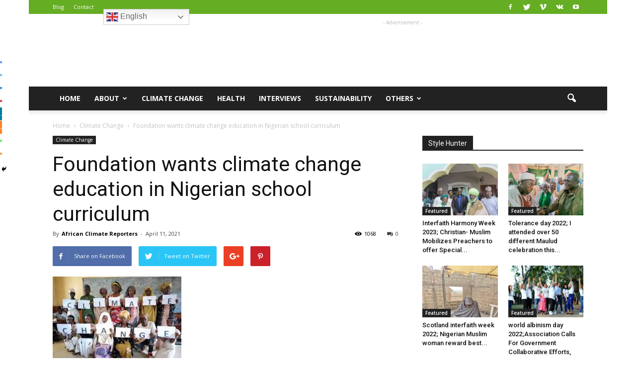

--- FILE ---
content_type: text/html; charset=UTF-8
request_url: https://africanclimatereporter.com/2021/04/11/foundation-wants-climate-change-education-in-nigerian-school-curriculum/
body_size: 29196
content:
<!doctype html >
<!--[if IE 8]>    <html class="ie8" lang="en"> <![endif]-->
<!--[if IE 9]>    <html class="ie9" lang="en"> <![endif]-->
<!--[if gt IE 8]><!--> <html lang="en-US"> <!--<![endif]-->
<head>
    <title>Foundation wants climate change education in Nigerian school curriculum | African Climate Reporters</title>
    <meta charset="UTF-8" />
    <meta name="viewport" content="width=device-width, initial-scale=1.0">
    <link rel="pingback" href="https://africanclimatereporter.com/xmlrpc.php" />
    <meta name='robots' content='max-image-preview:large' />
<meta property="og:image" content="https://africanclimatereporter.com/wp-content/uploads/2018/09/index.jpg" /><meta name="author" content="African Climate Reporters">
<link rel="icon" type="image/png" href="http://africanclimatereporters.com/wp-content/uploads/2017/10/fav-e1507238964394.png">
<!-- All in One SEO Pack 2.12 by Michael Torbert of Semper Fi Web Design[213,319] -->
<link rel="canonical" href="https://africanclimatereporter.com/2021/04/11/foundation-wants-climate-change-education-in-nigerian-school-curriculum/" />
<!-- /all in one seo pack -->
<link rel='dns-prefetch' href='//fonts.googleapis.com' />
<link rel="alternate" type="application/rss+xml" title="African Climate Reporters &raquo; Feed" href="https://africanclimatereporter.com/feed/" />
<link rel="alternate" type="application/rss+xml" title="African Climate Reporters &raquo; Comments Feed" href="https://africanclimatereporter.com/comments/feed/" />
<link rel="alternate" type="application/rss+xml" title="African Climate Reporters &raquo; Foundation wants climate change education in Nigerian school curriculum Comments Feed" href="https://africanclimatereporter.com/2021/04/11/foundation-wants-climate-change-education-in-nigerian-school-curriculum/feed/" />
<script type="text/javascript">
/* <![CDATA[ */
window._wpemojiSettings = {"baseUrl":"https:\/\/s.w.org\/images\/core\/emoji\/14.0.0\/72x72\/","ext":".png","svgUrl":"https:\/\/s.w.org\/images\/core\/emoji\/14.0.0\/svg\/","svgExt":".svg","source":{"concatemoji":"https:\/\/africanclimatereporter.com\/wp-includes\/js\/wp-emoji-release.min.js?ver=6.4.7"}};
/*! This file is auto-generated */
!function(i,n){var o,s,e;function c(e){try{var t={supportTests:e,timestamp:(new Date).valueOf()};sessionStorage.setItem(o,JSON.stringify(t))}catch(e){}}function p(e,t,n){e.clearRect(0,0,e.canvas.width,e.canvas.height),e.fillText(t,0,0);var t=new Uint32Array(e.getImageData(0,0,e.canvas.width,e.canvas.height).data),r=(e.clearRect(0,0,e.canvas.width,e.canvas.height),e.fillText(n,0,0),new Uint32Array(e.getImageData(0,0,e.canvas.width,e.canvas.height).data));return t.every(function(e,t){return e===r[t]})}function u(e,t,n){switch(t){case"flag":return n(e,"\ud83c\udff3\ufe0f\u200d\u26a7\ufe0f","\ud83c\udff3\ufe0f\u200b\u26a7\ufe0f")?!1:!n(e,"\ud83c\uddfa\ud83c\uddf3","\ud83c\uddfa\u200b\ud83c\uddf3")&&!n(e,"\ud83c\udff4\udb40\udc67\udb40\udc62\udb40\udc65\udb40\udc6e\udb40\udc67\udb40\udc7f","\ud83c\udff4\u200b\udb40\udc67\u200b\udb40\udc62\u200b\udb40\udc65\u200b\udb40\udc6e\u200b\udb40\udc67\u200b\udb40\udc7f");case"emoji":return!n(e,"\ud83e\udef1\ud83c\udffb\u200d\ud83e\udef2\ud83c\udfff","\ud83e\udef1\ud83c\udffb\u200b\ud83e\udef2\ud83c\udfff")}return!1}function f(e,t,n){var r="undefined"!=typeof WorkerGlobalScope&&self instanceof WorkerGlobalScope?new OffscreenCanvas(300,150):i.createElement("canvas"),a=r.getContext("2d",{willReadFrequently:!0}),o=(a.textBaseline="top",a.font="600 32px Arial",{});return e.forEach(function(e){o[e]=t(a,e,n)}),o}function t(e){var t=i.createElement("script");t.src=e,t.defer=!0,i.head.appendChild(t)}"undefined"!=typeof Promise&&(o="wpEmojiSettingsSupports",s=["flag","emoji"],n.supports={everything:!0,everythingExceptFlag:!0},e=new Promise(function(e){i.addEventListener("DOMContentLoaded",e,{once:!0})}),new Promise(function(t){var n=function(){try{var e=JSON.parse(sessionStorage.getItem(o));if("object"==typeof e&&"number"==typeof e.timestamp&&(new Date).valueOf()<e.timestamp+604800&&"object"==typeof e.supportTests)return e.supportTests}catch(e){}return null}();if(!n){if("undefined"!=typeof Worker&&"undefined"!=typeof OffscreenCanvas&&"undefined"!=typeof URL&&URL.createObjectURL&&"undefined"!=typeof Blob)try{var e="postMessage("+f.toString()+"("+[JSON.stringify(s),u.toString(),p.toString()].join(",")+"));",r=new Blob([e],{type:"text/javascript"}),a=new Worker(URL.createObjectURL(r),{name:"wpTestEmojiSupports"});return void(a.onmessage=function(e){c(n=e.data),a.terminate(),t(n)})}catch(e){}c(n=f(s,u,p))}t(n)}).then(function(e){for(var t in e)n.supports[t]=e[t],n.supports.everything=n.supports.everything&&n.supports[t],"flag"!==t&&(n.supports.everythingExceptFlag=n.supports.everythingExceptFlag&&n.supports[t]);n.supports.everythingExceptFlag=n.supports.everythingExceptFlag&&!n.supports.flag,n.DOMReady=!1,n.readyCallback=function(){n.DOMReady=!0}}).then(function(){return e}).then(function(){var e;n.supports.everything||(n.readyCallback(),(e=n.source||{}).concatemoji?t(e.concatemoji):e.wpemoji&&e.twemoji&&(t(e.twemoji),t(e.wpemoji)))}))}((window,document),window._wpemojiSettings);
/* ]]> */
</script>
<link rel='stylesheet' id='twb-open-sans-css' href='https://fonts.googleapis.com/css?family=Open+Sans%3A300%2C400%2C500%2C600%2C700%2C800&#038;display=swap&#038;ver=6.4.7' type='text/css' media='all' />
<link rel='stylesheet' id='twbbwg-global-css' href='https://africanclimatereporter.com/wp-content/plugins/photo-gallery/booster/assets/css/global.css?ver=1.0.0' type='text/css' media='all' />
<style id='wp-emoji-styles-inline-css' type='text/css'>

	img.wp-smiley, img.emoji {
		display: inline !important;
		border: none !important;
		box-shadow: none !important;
		height: 1em !important;
		width: 1em !important;
		margin: 0 0.07em !important;
		vertical-align: -0.1em !important;
		background: none !important;
		padding: 0 !important;
	}
</style>
<link rel='stylesheet' id='wp-block-library-css' href='https://africanclimatereporter.com/wp-includes/css/dist/block-library/style.min.css?ver=6.4.7' type='text/css' media='all' />
<style id='classic-theme-styles-inline-css' type='text/css'>
/*! This file is auto-generated */
.wp-block-button__link{color:#fff;background-color:#32373c;border-radius:9999px;box-shadow:none;text-decoration:none;padding:calc(.667em + 2px) calc(1.333em + 2px);font-size:1.125em}.wp-block-file__button{background:#32373c;color:#fff;text-decoration:none}
</style>
<style id='global-styles-inline-css' type='text/css'>
body{--wp--preset--color--black: #000000;--wp--preset--color--cyan-bluish-gray: #abb8c3;--wp--preset--color--white: #ffffff;--wp--preset--color--pale-pink: #f78da7;--wp--preset--color--vivid-red: #cf2e2e;--wp--preset--color--luminous-vivid-orange: #ff6900;--wp--preset--color--luminous-vivid-amber: #fcb900;--wp--preset--color--light-green-cyan: #7bdcb5;--wp--preset--color--vivid-green-cyan: #00d084;--wp--preset--color--pale-cyan-blue: #8ed1fc;--wp--preset--color--vivid-cyan-blue: #0693e3;--wp--preset--color--vivid-purple: #9b51e0;--wp--preset--gradient--vivid-cyan-blue-to-vivid-purple: linear-gradient(135deg,rgba(6,147,227,1) 0%,rgb(155,81,224) 100%);--wp--preset--gradient--light-green-cyan-to-vivid-green-cyan: linear-gradient(135deg,rgb(122,220,180) 0%,rgb(0,208,130) 100%);--wp--preset--gradient--luminous-vivid-amber-to-luminous-vivid-orange: linear-gradient(135deg,rgba(252,185,0,1) 0%,rgba(255,105,0,1) 100%);--wp--preset--gradient--luminous-vivid-orange-to-vivid-red: linear-gradient(135deg,rgba(255,105,0,1) 0%,rgb(207,46,46) 100%);--wp--preset--gradient--very-light-gray-to-cyan-bluish-gray: linear-gradient(135deg,rgb(238,238,238) 0%,rgb(169,184,195) 100%);--wp--preset--gradient--cool-to-warm-spectrum: linear-gradient(135deg,rgb(74,234,220) 0%,rgb(151,120,209) 20%,rgb(207,42,186) 40%,rgb(238,44,130) 60%,rgb(251,105,98) 80%,rgb(254,248,76) 100%);--wp--preset--gradient--blush-light-purple: linear-gradient(135deg,rgb(255,206,236) 0%,rgb(152,150,240) 100%);--wp--preset--gradient--blush-bordeaux: linear-gradient(135deg,rgb(254,205,165) 0%,rgb(254,45,45) 50%,rgb(107,0,62) 100%);--wp--preset--gradient--luminous-dusk: linear-gradient(135deg,rgb(255,203,112) 0%,rgb(199,81,192) 50%,rgb(65,88,208) 100%);--wp--preset--gradient--pale-ocean: linear-gradient(135deg,rgb(255,245,203) 0%,rgb(182,227,212) 50%,rgb(51,167,181) 100%);--wp--preset--gradient--electric-grass: linear-gradient(135deg,rgb(202,248,128) 0%,rgb(113,206,126) 100%);--wp--preset--gradient--midnight: linear-gradient(135deg,rgb(2,3,129) 0%,rgb(40,116,252) 100%);--wp--preset--font-size--small: 13px;--wp--preset--font-size--medium: 20px;--wp--preset--font-size--large: 36px;--wp--preset--font-size--x-large: 42px;--wp--preset--spacing--20: 0.44rem;--wp--preset--spacing--30: 0.67rem;--wp--preset--spacing--40: 1rem;--wp--preset--spacing--50: 1.5rem;--wp--preset--spacing--60: 2.25rem;--wp--preset--spacing--70: 3.38rem;--wp--preset--spacing--80: 5.06rem;--wp--preset--shadow--natural: 6px 6px 9px rgba(0, 0, 0, 0.2);--wp--preset--shadow--deep: 12px 12px 50px rgba(0, 0, 0, 0.4);--wp--preset--shadow--sharp: 6px 6px 0px rgba(0, 0, 0, 0.2);--wp--preset--shadow--outlined: 6px 6px 0px -3px rgba(255, 255, 255, 1), 6px 6px rgba(0, 0, 0, 1);--wp--preset--shadow--crisp: 6px 6px 0px rgba(0, 0, 0, 1);}:where(.is-layout-flex){gap: 0.5em;}:where(.is-layout-grid){gap: 0.5em;}body .is-layout-flow > .alignleft{float: left;margin-inline-start: 0;margin-inline-end: 2em;}body .is-layout-flow > .alignright{float: right;margin-inline-start: 2em;margin-inline-end: 0;}body .is-layout-flow > .aligncenter{margin-left: auto !important;margin-right: auto !important;}body .is-layout-constrained > .alignleft{float: left;margin-inline-start: 0;margin-inline-end: 2em;}body .is-layout-constrained > .alignright{float: right;margin-inline-start: 2em;margin-inline-end: 0;}body .is-layout-constrained > .aligncenter{margin-left: auto !important;margin-right: auto !important;}body .is-layout-constrained > :where(:not(.alignleft):not(.alignright):not(.alignfull)){max-width: var(--wp--style--global--content-size);margin-left: auto !important;margin-right: auto !important;}body .is-layout-constrained > .alignwide{max-width: var(--wp--style--global--wide-size);}body .is-layout-flex{display: flex;}body .is-layout-flex{flex-wrap: wrap;align-items: center;}body .is-layout-flex > *{margin: 0;}body .is-layout-grid{display: grid;}body .is-layout-grid > *{margin: 0;}:where(.wp-block-columns.is-layout-flex){gap: 2em;}:where(.wp-block-columns.is-layout-grid){gap: 2em;}:where(.wp-block-post-template.is-layout-flex){gap: 1.25em;}:where(.wp-block-post-template.is-layout-grid){gap: 1.25em;}.has-black-color{color: var(--wp--preset--color--black) !important;}.has-cyan-bluish-gray-color{color: var(--wp--preset--color--cyan-bluish-gray) !important;}.has-white-color{color: var(--wp--preset--color--white) !important;}.has-pale-pink-color{color: var(--wp--preset--color--pale-pink) !important;}.has-vivid-red-color{color: var(--wp--preset--color--vivid-red) !important;}.has-luminous-vivid-orange-color{color: var(--wp--preset--color--luminous-vivid-orange) !important;}.has-luminous-vivid-amber-color{color: var(--wp--preset--color--luminous-vivid-amber) !important;}.has-light-green-cyan-color{color: var(--wp--preset--color--light-green-cyan) !important;}.has-vivid-green-cyan-color{color: var(--wp--preset--color--vivid-green-cyan) !important;}.has-pale-cyan-blue-color{color: var(--wp--preset--color--pale-cyan-blue) !important;}.has-vivid-cyan-blue-color{color: var(--wp--preset--color--vivid-cyan-blue) !important;}.has-vivid-purple-color{color: var(--wp--preset--color--vivid-purple) !important;}.has-black-background-color{background-color: var(--wp--preset--color--black) !important;}.has-cyan-bluish-gray-background-color{background-color: var(--wp--preset--color--cyan-bluish-gray) !important;}.has-white-background-color{background-color: var(--wp--preset--color--white) !important;}.has-pale-pink-background-color{background-color: var(--wp--preset--color--pale-pink) !important;}.has-vivid-red-background-color{background-color: var(--wp--preset--color--vivid-red) !important;}.has-luminous-vivid-orange-background-color{background-color: var(--wp--preset--color--luminous-vivid-orange) !important;}.has-luminous-vivid-amber-background-color{background-color: var(--wp--preset--color--luminous-vivid-amber) !important;}.has-light-green-cyan-background-color{background-color: var(--wp--preset--color--light-green-cyan) !important;}.has-vivid-green-cyan-background-color{background-color: var(--wp--preset--color--vivid-green-cyan) !important;}.has-pale-cyan-blue-background-color{background-color: var(--wp--preset--color--pale-cyan-blue) !important;}.has-vivid-cyan-blue-background-color{background-color: var(--wp--preset--color--vivid-cyan-blue) !important;}.has-vivid-purple-background-color{background-color: var(--wp--preset--color--vivid-purple) !important;}.has-black-border-color{border-color: var(--wp--preset--color--black) !important;}.has-cyan-bluish-gray-border-color{border-color: var(--wp--preset--color--cyan-bluish-gray) !important;}.has-white-border-color{border-color: var(--wp--preset--color--white) !important;}.has-pale-pink-border-color{border-color: var(--wp--preset--color--pale-pink) !important;}.has-vivid-red-border-color{border-color: var(--wp--preset--color--vivid-red) !important;}.has-luminous-vivid-orange-border-color{border-color: var(--wp--preset--color--luminous-vivid-orange) !important;}.has-luminous-vivid-amber-border-color{border-color: var(--wp--preset--color--luminous-vivid-amber) !important;}.has-light-green-cyan-border-color{border-color: var(--wp--preset--color--light-green-cyan) !important;}.has-vivid-green-cyan-border-color{border-color: var(--wp--preset--color--vivid-green-cyan) !important;}.has-pale-cyan-blue-border-color{border-color: var(--wp--preset--color--pale-cyan-blue) !important;}.has-vivid-cyan-blue-border-color{border-color: var(--wp--preset--color--vivid-cyan-blue) !important;}.has-vivid-purple-border-color{border-color: var(--wp--preset--color--vivid-purple) !important;}.has-vivid-cyan-blue-to-vivid-purple-gradient-background{background: var(--wp--preset--gradient--vivid-cyan-blue-to-vivid-purple) !important;}.has-light-green-cyan-to-vivid-green-cyan-gradient-background{background: var(--wp--preset--gradient--light-green-cyan-to-vivid-green-cyan) !important;}.has-luminous-vivid-amber-to-luminous-vivid-orange-gradient-background{background: var(--wp--preset--gradient--luminous-vivid-amber-to-luminous-vivid-orange) !important;}.has-luminous-vivid-orange-to-vivid-red-gradient-background{background: var(--wp--preset--gradient--luminous-vivid-orange-to-vivid-red) !important;}.has-very-light-gray-to-cyan-bluish-gray-gradient-background{background: var(--wp--preset--gradient--very-light-gray-to-cyan-bluish-gray) !important;}.has-cool-to-warm-spectrum-gradient-background{background: var(--wp--preset--gradient--cool-to-warm-spectrum) !important;}.has-blush-light-purple-gradient-background{background: var(--wp--preset--gradient--blush-light-purple) !important;}.has-blush-bordeaux-gradient-background{background: var(--wp--preset--gradient--blush-bordeaux) !important;}.has-luminous-dusk-gradient-background{background: var(--wp--preset--gradient--luminous-dusk) !important;}.has-pale-ocean-gradient-background{background: var(--wp--preset--gradient--pale-ocean) !important;}.has-electric-grass-gradient-background{background: var(--wp--preset--gradient--electric-grass) !important;}.has-midnight-gradient-background{background: var(--wp--preset--gradient--midnight) !important;}.has-small-font-size{font-size: var(--wp--preset--font-size--small) !important;}.has-medium-font-size{font-size: var(--wp--preset--font-size--medium) !important;}.has-large-font-size{font-size: var(--wp--preset--font-size--large) !important;}.has-x-large-font-size{font-size: var(--wp--preset--font-size--x-large) !important;}
.wp-block-navigation a:where(:not(.wp-element-button)){color: inherit;}
:where(.wp-block-post-template.is-layout-flex){gap: 1.25em;}:where(.wp-block-post-template.is-layout-grid){gap: 1.25em;}
:where(.wp-block-columns.is-layout-flex){gap: 2em;}:where(.wp-block-columns.is-layout-grid){gap: 2em;}
.wp-block-pullquote{font-size: 1.5em;line-height: 1.6;}
</style>
<link rel='stylesheet' id='bwg_fonts-css' href='https://africanclimatereporter.com/wp-content/plugins/photo-gallery/css/bwg-fonts/fonts.css?ver=0.0.1' type='text/css' media='all' />
<link rel='stylesheet' id='sumoselect-css' href='https://africanclimatereporter.com/wp-content/plugins/photo-gallery/css/sumoselect.min.css?ver=3.4.6' type='text/css' media='all' />
<link rel='stylesheet' id='mCustomScrollbar-css' href='https://africanclimatereporter.com/wp-content/plugins/photo-gallery/css/jquery.mCustomScrollbar.min.css?ver=3.1.5' type='text/css' media='all' />
<link rel='stylesheet' id='bwg_googlefonts-css' href='https://fonts.googleapis.com/css?family=Ubuntu&#038;subset=greek,latin,greek-ext,vietnamese,cyrillic-ext,latin-ext,cyrillic' type='text/css' media='all' />
<link rel='stylesheet' id='bwg_frontend-css' href='https://africanclimatereporter.com/wp-content/plugins/photo-gallery/css/styles.min.css?ver=1.8.21' type='text/css' media='all' />
<link rel='stylesheet' id='google-fonts-style-css' href='https://fonts.googleapis.com/css?family=Open+Sans%3A300italic%2C400%2C400italic%2C600%2C600italic%2C700%7CRoboto%3A300%2C400%2C400italic%2C500%2C500italic%2C700%2C900&#038;ver=6.4.7' type='text/css' media='all' />
<link rel='stylesheet' id='heateor_sss_frontend_css-css' href='https://africanclimatereporter.com/wp-content/plugins/sassy-social-share/public/css/sassy-social-share-public.css?ver=3.3.60' type='text/css' media='all' />
<style id='heateor_sss_frontend_css-inline-css' type='text/css'>
.heateor_sss_button_instagram span.heateor_sss_svg,a.heateor_sss_instagram span.heateor_sss_svg{background:radial-gradient(circle at 30% 107%,#fdf497 0,#fdf497 5%,#fd5949 45%,#d6249f 60%,#285aeb 90%)}.heateor_sss_horizontal_sharing .heateor_sss_svg,.heateor_sss_standard_follow_icons_container .heateor_sss_svg{color:#fff;border-width:0px;border-style:solid;border-color:transparent}.heateor_sss_horizontal_sharing .heateorSssTCBackground{color:#666}.heateor_sss_horizontal_sharing span.heateor_sss_svg:hover,.heateor_sss_standard_follow_icons_container span.heateor_sss_svg:hover{border-color:transparent;}.heateor_sss_vertical_sharing span.heateor_sss_svg,.heateor_sss_floating_follow_icons_container span.heateor_sss_svg{color:#fff;border-width:0px;border-style:solid;border-color:transparent;}.heateor_sss_vertical_sharing .heateorSssTCBackground{color:#666;}.heateor_sss_vertical_sharing span.heateor_sss_svg:hover,.heateor_sss_floating_follow_icons_container span.heateor_sss_svg:hover{border-color:transparent;}@media screen and (max-width:783px) {.heateor_sss_vertical_sharing{display:none!important}}div.heateor_sss_mobile_footer{display:none;}@media screen and (max-width:783px){div.heateor_sss_bottom_sharing .heateorSssTCBackground{background-color:white}div.heateor_sss_bottom_sharing{width:100%!important;left:0!important;}div.heateor_sss_bottom_sharing a{width:12.5% !important;}div.heateor_sss_bottom_sharing .heateor_sss_svg{width: 100% !important;}div.heateor_sss_bottom_sharing div.heateorSssTotalShareCount{font-size:1em!important;line-height:0px!important}div.heateor_sss_bottom_sharing div.heateorSssTotalShareText{font-size:.7em!important;line-height:0px!important}div.heateor_sss_mobile_footer{display:block;height:px;}.heateor_sss_bottom_sharing{padding:0!important;display:block!important;width:auto!important;bottom:-2px!important;top: auto!important;}.heateor_sss_bottom_sharing .heateor_sss_square_count{line-height:inherit;}.heateor_sss_bottom_sharing .heateorSssSharingArrow{display:none;}.heateor_sss_bottom_sharing .heateorSssTCBackground{margin-right:1.1em!important}}
</style>
<link rel='stylesheet' id='__EPYT__style-css' href='https://africanclimatereporter.com/wp-content/plugins/youtube-embed-plus/styles/ytprefs.min.css?ver=14.2.1' type='text/css' media='all' />
<style id='__EPYT__style-inline-css' type='text/css'>

                .epyt-gallery-thumb {
                        width: 33.333%;
                }
                
</style>
<link rel='stylesheet' id='js_composer_front-css' href='https://africanclimatereporter.com/wp-content/plugins/js_composer/assets/css/js_composer.min.css?ver=5.0.1' type='text/css' media='all' />
<link rel='stylesheet' id='td-theme-css' href='https://africanclimatereporter.com/wp-content/themes/Newspaper/style.css?ver=7.7' type='text/css' media='all' />
<script type="text/javascript" src="https://africanclimatereporter.com/wp-includes/js/jquery/jquery.min.js?ver=3.7.1" id="jquery-core-js"></script>
<script type="text/javascript" src="https://africanclimatereporter.com/wp-includes/js/jquery/jquery-migrate.min.js?ver=3.4.1" id="jquery-migrate-js"></script>
<script type="text/javascript" src="https://africanclimatereporter.com/wp-content/plugins/photo-gallery/booster/assets/js/circle-progress.js?ver=1.2.2" id="twbbwg-circle-js"></script>
<script type="text/javascript" id="twbbwg-global-js-extra">
/* <![CDATA[ */
var twb = {"nonce":"bf1dcbde55","ajax_url":"https:\/\/africanclimatereporter.com\/wp-admin\/admin-ajax.php","plugin_url":"https:\/\/africanclimatereporter.com\/wp-content\/plugins\/photo-gallery\/booster","href":"https:\/\/africanclimatereporter.com\/wp-admin\/admin.php?page=twbbwg_photo-gallery"};
var twb = {"nonce":"bf1dcbde55","ajax_url":"https:\/\/africanclimatereporter.com\/wp-admin\/admin-ajax.php","plugin_url":"https:\/\/africanclimatereporter.com\/wp-content\/plugins\/photo-gallery\/booster","href":"https:\/\/africanclimatereporter.com\/wp-admin\/admin.php?page=twbbwg_photo-gallery"};
/* ]]> */
</script>
<script type="text/javascript" src="https://africanclimatereporter.com/wp-content/plugins/photo-gallery/booster/assets/js/global.js?ver=1.0.0" id="twbbwg-global-js"></script>
<script type="text/javascript" src="https://africanclimatereporter.com/wp-content/plugins/photo-gallery/js/jquery.sumoselect.min.js?ver=3.4.6" id="sumoselect-js"></script>
<script type="text/javascript" src="https://africanclimatereporter.com/wp-content/plugins/photo-gallery/js/tocca.min.js?ver=2.0.9" id="bwg_mobile-js"></script>
<script type="text/javascript" src="https://africanclimatereporter.com/wp-content/plugins/photo-gallery/js/jquery.mCustomScrollbar.concat.min.js?ver=3.1.5" id="mCustomScrollbar-js"></script>
<script type="text/javascript" src="https://africanclimatereporter.com/wp-content/plugins/photo-gallery/js/jquery.fullscreen.min.js?ver=0.6.0" id="jquery-fullscreen-js"></script>
<script type="text/javascript" id="bwg_frontend-js-extra">
/* <![CDATA[ */
var bwg_objectsL10n = {"bwg_field_required":"field is required.","bwg_mail_validation":"This is not a valid email address.","bwg_search_result":"There are no images matching your search.","bwg_select_tag":"Select Tag","bwg_order_by":"Order By","bwg_search":"Search","bwg_show_ecommerce":"Show Ecommerce","bwg_hide_ecommerce":"Hide Ecommerce","bwg_show_comments":"Show Comments","bwg_hide_comments":"Hide Comments","bwg_restore":"Restore","bwg_maximize":"Maximize","bwg_fullscreen":"Fullscreen","bwg_exit_fullscreen":"Exit Fullscreen","bwg_search_tag":"SEARCH...","bwg_tag_no_match":"No tags found","bwg_all_tags_selected":"All tags selected","bwg_tags_selected":"tags selected","play":"Play","pause":"Pause","is_pro":"","bwg_play":"Play","bwg_pause":"Pause","bwg_hide_info":"Hide info","bwg_show_info":"Show info","bwg_hide_rating":"Hide rating","bwg_show_rating":"Show rating","ok":"Ok","cancel":"Cancel","select_all":"Select all","lazy_load":"0","lazy_loader":"https:\/\/africanclimatereporter.com\/wp-content\/plugins\/photo-gallery\/images\/ajax_loader.png","front_ajax":"0","bwg_tag_see_all":"see all tags","bwg_tag_see_less":"see less tags"};
/* ]]> */
</script>
<script type="text/javascript" src="https://africanclimatereporter.com/wp-content/plugins/photo-gallery/js/scripts.min.js?ver=1.8.21" id="bwg_frontend-js"></script>
<script type="text/javascript" id="__ytprefs__-js-extra">
/* <![CDATA[ */
var _EPYT_ = {"ajaxurl":"https:\/\/africanclimatereporter.com\/wp-admin\/admin-ajax.php","security":"6597ff6435","gallery_scrolloffset":"20","eppathtoscripts":"https:\/\/africanclimatereporter.com\/wp-content\/plugins\/youtube-embed-plus\/scripts\/","eppath":"https:\/\/africanclimatereporter.com\/wp-content\/plugins\/youtube-embed-plus\/","epresponsiveselector":"[\"iframe.__youtube_prefs_widget__\"]","epdovol":"1","version":"14.2.1","evselector":"iframe.__youtube_prefs__[src], iframe[src*=\"youtube.com\/embed\/\"], iframe[src*=\"youtube-nocookie.com\/embed\/\"]","ajax_compat":"","maxres_facade":"eager","ytapi_load":"light","pause_others":"","stopMobileBuffer":"1","facade_mode":"","not_live_on_channel":"","vi_active":"","vi_js_posttypes":[]};
/* ]]> */
</script>
<script type="text/javascript" src="https://africanclimatereporter.com/wp-content/plugins/youtube-embed-plus/scripts/ytprefs.min.js?ver=14.2.1" id="__ytprefs__-js"></script>
<link rel="https://api.w.org/" href="https://africanclimatereporter.com/wp-json/" /><link rel="alternate" type="application/json" href="https://africanclimatereporter.com/wp-json/wp/v2/posts/2149" /><link rel="EditURI" type="application/rsd+xml" title="RSD" href="https://africanclimatereporter.com/xmlrpc.php?rsd" />
<meta name="generator" content="WordPress 6.4.7" />
<link rel='shortlink' href='https://africanclimatereporter.com/?p=2149' />
<link rel="alternate" type="application/json+oembed" href="https://africanclimatereporter.com/wp-json/oembed/1.0/embed?url=https%3A%2F%2Fafricanclimatereporter.com%2F2021%2F04%2F11%2Ffoundation-wants-climate-change-education-in-nigerian-school-curriculum%2F" />
<link rel="alternate" type="text/xml+oembed" href="https://africanclimatereporter.com/wp-json/oembed/1.0/embed?url=https%3A%2F%2Fafricanclimatereporter.com%2F2021%2F04%2F11%2Ffoundation-wants-climate-change-education-in-nigerian-school-curriculum%2F&#038;format=xml" />
<!--[if lt IE 9]><script src="https://html5shim.googlecode.com/svn/trunk/html5.js"></script><![endif]-->
    <meta name="generator" content="Powered by Visual Composer - drag and drop page builder for WordPress."/>
<!--[if lte IE 9]><link rel="stylesheet" type="text/css" href="https://africanclimatereporter.com/wp-content/plugins/js_composer/assets/css/vc_lte_ie9.min.css" media="screen"><![endif]-->
<!-- JS generated by theme -->

<script>
    
    

	    var tdBlocksArray = []; //here we store all the items for the current page

	    //td_block class - each ajax block uses a object of this class for requests
	    function tdBlock() {
		    this.id = '';
		    this.block_type = 1; //block type id (1-234 etc)
		    this.atts = '';
		    this.td_column_number = '';
		    this.td_current_page = 1; //
		    this.post_count = 0; //from wp
		    this.found_posts = 0; //from wp
		    this.max_num_pages = 0; //from wp
		    this.td_filter_value = ''; //current live filter value
		    this.is_ajax_running = false;
		    this.td_user_action = ''; // load more or infinite loader (used by the animation)
		    this.header_color = '';
		    this.ajax_pagination_infinite_stop = ''; //show load more at page x
	    }


        // td_js_generator - mini detector
        (function(){
            var htmlTag = document.getElementsByTagName("html")[0];

            if ( navigator.userAgent.indexOf("MSIE 10.0") > -1 ) {
                htmlTag.className += ' ie10';
            }

            if ( !!navigator.userAgent.match(/Trident.*rv\:11\./) ) {
                htmlTag.className += ' ie11';
            }

            if ( /(iPad|iPhone|iPod)/g.test(navigator.userAgent) ) {
                htmlTag.className += ' td-md-is-ios';
            }

            var user_agent = navigator.userAgent.toLowerCase();
            if ( user_agent.indexOf("android") > -1 ) {
                htmlTag.className += ' td-md-is-android';
            }

            if ( -1 !== navigator.userAgent.indexOf('Mac OS X')  ) {
                htmlTag.className += ' td-md-is-os-x';
            }

            if ( /chrom(e|ium)/.test(navigator.userAgent.toLowerCase()) ) {
               htmlTag.className += ' td-md-is-chrome';
            }

            if ( -1 !== navigator.userAgent.indexOf('Firefox') ) {
                htmlTag.className += ' td-md-is-firefox';
            }

            if ( -1 !== navigator.userAgent.indexOf('Safari') && -1 === navigator.userAgent.indexOf('Chrome') ) {
                htmlTag.className += ' td-md-is-safari';
            }

            if( -1 !== navigator.userAgent.indexOf('IEMobile') ){
                htmlTag.className += ' td-md-is-iemobile';
            }

        })();




        var tdLocalCache = {};

        ( function () {
            "use strict";

            tdLocalCache = {
                data: {},
                remove: function (resource_id) {
                    delete tdLocalCache.data[resource_id];
                },
                exist: function (resource_id) {
                    return tdLocalCache.data.hasOwnProperty(resource_id) && tdLocalCache.data[resource_id] !== null;
                },
                get: function (resource_id) {
                    return tdLocalCache.data[resource_id];
                },
                set: function (resource_id, cachedData) {
                    tdLocalCache.remove(resource_id);
                    tdLocalCache.data[resource_id] = cachedData;
                }
            };
        })();

    
    
var td_viewport_interval_list=[{"limitBottom":767,"sidebarWidth":228},{"limitBottom":1018,"sidebarWidth":300},{"limitBottom":1140,"sidebarWidth":324}];
var td_animation_stack_effect="type0";
var tds_animation_stack=true;
var td_animation_stack_specific_selectors=".entry-thumb, img";
var td_animation_stack_general_selectors=".td-animation-stack img, .post img";
var td_ajax_url="https:\/\/africanclimatereporter.com\/wp-admin\/admin-ajax.php?td_theme_name=Newspaper&v=7.7";
var td_get_template_directory_uri="https:\/\/africanclimatereporter.com\/wp-content\/themes\/Newspaper";
var tds_snap_menu="smart_snap_always";
var tds_logo_on_sticky="show_header_logo";
var tds_header_style="";
var td_please_wait="Please wait...";
var td_email_user_pass_incorrect="User or password incorrect!";
var td_email_user_incorrect="Email or username incorrect!";
var td_email_incorrect="Email incorrect!";
var tds_more_articles_on_post_enable="show";
var tds_more_articles_on_post_time_to_wait="";
var tds_more_articles_on_post_pages_distance_from_top=0;
var tds_theme_color_site_wide="#65ad23";
var tds_smart_sidebar="enabled";
var tdThemeName="Newspaper";
var td_magnific_popup_translation_tPrev="Previous (Left arrow key)";
var td_magnific_popup_translation_tNext="Next (Right arrow key)";
var td_magnific_popup_translation_tCounter="%curr% of %total%";
var td_magnific_popup_translation_ajax_tError="The content from %url% could not be loaded.";
var td_magnific_popup_translation_image_tError="The image #%curr% could not be loaded.";
var td_ad_background_click_link="";
var td_ad_background_click_target="";
</script>


<!-- Header style compiled by theme -->

<style>
    

.td-header-wrap .black-menu .sf-menu > .current-menu-item > a,
    .td-header-wrap .black-menu .sf-menu > .current-menu-ancestor > a,
    .td-header-wrap .black-menu .sf-menu > .current-category-ancestor > a,
    .td-header-wrap .black-menu .sf-menu > li > a:hover,
    .td-header-wrap .black-menu .sf-menu > .sfHover > a,
    .td-header-style-12 .td-header-menu-wrap-full,
    .sf-menu > .current-menu-item > a:after,
    .sf-menu > .current-menu-ancestor > a:after,
    .sf-menu > .current-category-ancestor > a:after,
    .sf-menu > li:hover > a:after,
    .sf-menu > .sfHover > a:after,
    .sf-menu ul .td-menu-item > a:hover,
    .sf-menu ul .sfHover > a,
    .sf-menu ul .current-menu-ancestor > a,
    .sf-menu ul .current-category-ancestor > a,
    .sf-menu ul .current-menu-item > a,
    .td-header-style-12 .td-affix,
    .header-search-wrap .td-drop-down-search:after,
    .header-search-wrap .td-drop-down-search .btn:hover,
    input[type=submit]:hover,
    .td-read-more a,
    .td-post-category:hover,
    .td-grid-style-1.td-hover-1 .td-big-grid-post:hover .td-post-category,
    .td-grid-style-5.td-hover-1 .td-big-grid-post:hover .td-post-category,
    .td_top_authors .td-active .td-author-post-count,
    .td_top_authors .td-active .td-author-comments-count,
    .td_top_authors .td_mod_wrap:hover .td-author-post-count,
    .td_top_authors .td_mod_wrap:hover .td-author-comments-count,
    .td-404-sub-sub-title a:hover,
    .td-search-form-widget .wpb_button:hover,
    .td-rating-bar-wrap div,
    .td_category_template_3 .td-current-sub-category,
    .dropcap,
    .td_wrapper_video_playlist .td_video_controls_playlist_wrapper,
    .wpb_default,
    .wpb_default:hover,
    .td-left-smart-list:hover,
    .td-right-smart-list:hover,
    .woocommerce-checkout .woocommerce input.button:hover,
    .woocommerce-page .woocommerce a.button:hover,
    .woocommerce-account div.woocommerce .button:hover,
    #bbpress-forums button:hover,
    .bbp_widget_login .button:hover,
    .td-footer-wrapper .td-post-category,
    .td-footer-wrapper .widget_product_search input[type="submit"]:hover,
    .woocommerce .product a.button:hover,
    .woocommerce .product #respond input#submit:hover,
    .woocommerce .checkout input#place_order:hover,
    .woocommerce .woocommerce.widget .button:hover,
    .single-product .product .summary .cart .button:hover,
    .woocommerce-cart .woocommerce table.cart .button:hover,
    .woocommerce-cart .woocommerce .shipping-calculator-form .button:hover,
    .td-next-prev-wrap a:hover,
    .td-load-more-wrap a:hover,
    .td-post-small-box a:hover,
    .page-nav .current,
    .page-nav:first-child > div,
    .td_category_template_8 .td-category-header .td-category a.td-current-sub-category,
    .td_category_template_4 .td-category-siblings .td-category a:hover,
    #bbpress-forums .bbp-pagination .current,
    #bbpress-forums #bbp-single-user-details #bbp-user-navigation li.current a,
    .td-theme-slider:hover .slide-meta-cat a,
    a.vc_btn-black:hover,
    .td-trending-now-wrapper:hover .td-trending-now-title,
    .td-scroll-up,
    .td-smart-list-button:hover,
    .td-weather-information:before,
    .td-weather-week:before,
    .td_block_exchange .td-exchange-header:before,
    .td_block_big_grid_9.td-grid-style-1 .td-post-category,
    .td_block_big_grid_9.td-grid-style-5 .td-post-category,
    .td-grid-style-6.td-hover-1 .td-module-thumb:after,
    .td-pulldown-syle-2 .td-subcat-dropdown ul:after,
    .td_block_template_9 .td-block-title:after,
    .td_block_template_15 .td-block-title:before,
    .global-block-template-3 .td-related-title .td-cur-simple-item,
    .global-block-template-4 .td-related-title .td-cur-simple-item,
    .global-block-template-9 .td-related-title .td-cur-simple-item:after {
        background-color: #65ad23;
    }

    .global-block-template-4 .td-related-title .td-cur-simple-item:before {
        border-color: #65ad23 transparent transparent transparent;
    }

    .woocommerce .woocommerce-message .button:hover,
    .woocommerce .woocommerce-error .button:hover,
    .woocommerce .woocommerce-info .button:hover {
        background-color: #65ad23 !important;
    }

    .woocommerce .product .onsale,
    .woocommerce.widget .ui-slider .ui-slider-handle {
        background: none #65ad23;
    }

    .woocommerce.widget.widget_layered_nav_filters ul li a {
        background: none repeat scroll 0 0 #65ad23 !important;
    }

    a,
    cite a:hover,
    .td_mega_menu_sub_cats .cur-sub-cat,
    .td-mega-span h3 a:hover,
    .td_mod_mega_menu:hover .entry-title a,
    .header-search-wrap .result-msg a:hover,
    .top-header-menu li a:hover,
    .top-header-menu .current-menu-item > a,
    .top-header-menu .current-menu-ancestor > a,
    .top-header-menu .current-category-ancestor > a,
    .td-social-icon-wrap > a:hover,
    .td-header-sp-top-widget .td-social-icon-wrap a:hover,
    .td-page-content blockquote p,
    .td-post-content blockquote p,
    .mce-content-body blockquote p,
    .comment-content blockquote p,
    .wpb_text_column blockquote p,
    .td_block_text_with_title blockquote p,
    .td_module_wrap:hover .entry-title a,
    .td-subcat-filter .td-subcat-list a:hover,
    .td-subcat-filter .td-subcat-dropdown a:hover,
    .td_quote_on_blocks,
    .dropcap2,
    .dropcap3,
    .td_top_authors .td-active .td-authors-name a,
    .td_top_authors .td_mod_wrap:hover .td-authors-name a,
    .td-post-next-prev-content a:hover,
    .author-box-wrap .td-author-social a:hover,
    .td-author-name a:hover,
    .td-author-url a:hover,
    .td_mod_related_posts:hover h3 > a,
    .td-post-template-11 .td-related-title .td-related-left:hover,
    .td-post-template-11 .td-related-title .td-related-right:hover,
    .td-post-template-11 .td-related-title .td-cur-simple-item,
    .td-post-template-11 .td_block_related_posts .td-next-prev-wrap a:hover,
    .comment-reply-link:hover,
    .logged-in-as a:hover,
    #cancel-comment-reply-link:hover,
    .td-search-query,
    .td-category-header .td-pulldown-category-filter-link:hover,
    .td-category-siblings .td-subcat-dropdown a:hover,
    .td-category-siblings .td-subcat-dropdown a.td-current-sub-category,
    .widget a:hover,
    .archive .widget_archive .current,
    .archive .widget_archive .current a,
    .widget_calendar tfoot a:hover,
    .woocommerce a.added_to_cart:hover,
    #bbpress-forums li.bbp-header .bbp-reply-content span a:hover,
    #bbpress-forums .bbp-forum-freshness a:hover,
    #bbpress-forums .bbp-topic-freshness a:hover,
    #bbpress-forums .bbp-forums-list li a:hover,
    #bbpress-forums .bbp-forum-title:hover,
    #bbpress-forums .bbp-topic-permalink:hover,
    #bbpress-forums .bbp-topic-started-by a:hover,
    #bbpress-forums .bbp-topic-started-in a:hover,
    #bbpress-forums .bbp-body .super-sticky li.bbp-topic-title .bbp-topic-permalink,
    #bbpress-forums .bbp-body .sticky li.bbp-topic-title .bbp-topic-permalink,
    .widget_display_replies .bbp-author-name,
    .widget_display_topics .bbp-author-name,
    .footer-text-wrap .footer-email-wrap a,
    .td-subfooter-menu li a:hover,
    .footer-social-wrap a:hover,
    a.vc_btn-black:hover,
    .td-smart-list-dropdown-wrap .td-smart-list-button:hover,
    .td_module_17 .td-read-more a:hover,
    .td_module_18 .td-read-more a:hover,
    .td_module_19 .td-post-author-name a:hover,
    .td-instagram-user a,
    .td-pulldown-syle-2 .td-subcat-dropdown:hover .td-subcat-more span,
    .td-pulldown-syle-2 .td-subcat-dropdown:hover .td-subcat-more i,
    .td-pulldown-syle-3 .td-subcat-dropdown:hover .td-subcat-more span,
    .td-pulldown-syle-3 .td-subcat-dropdown:hover .td-subcat-more i,
    .td-block-title-wrap .td-wrapper-pulldown-filter .td-pulldown-filter-display-option:hover,
    .td-block-title-wrap .td-wrapper-pulldown-filter .td-pulldown-filter-display-option:hover i,
    .td-block-title-wrap .td-wrapper-pulldown-filter .td-pulldown-filter-link:hover,
    .td-block-title-wrap .td-wrapper-pulldown-filter .td-pulldown-filter-item .td-cur-simple-item,
    .global-block-template-2 .td-related-title .td-cur-simple-item,
    .global-block-template-5 .td-related-title .td-cur-simple-item,
    .global-block-template-6 .td-related-title .td-cur-simple-item,
    .global-block-template-7 .td-related-title .td-cur-simple-item,
    .global-block-template-8 .td-related-title .td-cur-simple-item,
    .global-block-template-9 .td-related-title .td-cur-simple-item,
    .global-block-template-10 .td-related-title .td-cur-simple-item,
    .global-block-template-11 .td-related-title .td-cur-simple-item,
    .global-block-template-12 .td-related-title .td-cur-simple-item,
    .global-block-template-13 .td-related-title .td-cur-simple-item,
    .global-block-template-14 .td-related-title .td-cur-simple-item,
    .global-block-template-15 .td-related-title .td-cur-simple-item,
    .global-block-template-16 .td-related-title .td-cur-simple-item,
    .global-block-template-17 .td-related-title .td-cur-simple-item {
        color: #65ad23;
    }

    a.vc_btn-black.vc_btn_square_outlined:hover,
    a.vc_btn-black.vc_btn_outlined:hover,
    .td-mega-menu-page .wpb_content_element ul li a:hover {
        color: #65ad23 !important;
    }

    .td-next-prev-wrap a:hover,
    .td-load-more-wrap a:hover,
    .td-post-small-box a:hover,
    .page-nav .current,
    .page-nav:first-child > div,
    .td_category_template_8 .td-category-header .td-category a.td-current-sub-category,
    .td_category_template_4 .td-category-siblings .td-category a:hover,
    #bbpress-forums .bbp-pagination .current,
    .post .td_quote_box,
    .page .td_quote_box,
    a.vc_btn-black:hover,
    .td_block_template_5 .td-block-title > * {
        border-color: #65ad23;
    }

    .td_wrapper_video_playlist .td_video_currently_playing:after {
        border-color: #65ad23 !important;
    }

    .header-search-wrap .td-drop-down-search:before {
        border-color: transparent transparent #65ad23 transparent;
    }

    .block-title > span,
    .block-title > a,
    .block-title > label,
    .widgettitle,
    .widgettitle:after,
    .td-trending-now-title,
    .td-trending-now-wrapper:hover .td-trending-now-title,
    .wpb_tabs li.ui-tabs-active a,
    .wpb_tabs li:hover a,
    .vc_tta-container .vc_tta-color-grey.vc_tta-tabs-position-top.vc_tta-style-classic .vc_tta-tabs-container .vc_tta-tab.vc_active > a,
    .vc_tta-container .vc_tta-color-grey.vc_tta-tabs-position-top.vc_tta-style-classic .vc_tta-tabs-container .vc_tta-tab:hover > a,
    .td_block_template_1 .td-related-title .td-cur-simple-item,
    .woocommerce .product .products h2,
    .td-subcat-filter .td-subcat-dropdown:hover .td-subcat-more {
    	background-color: #65ad23;
    }

    .woocommerce div.product .woocommerce-tabs ul.tabs li.active {
    	background-color: #65ad23 !important;
    }

    .block-title,
    .td_block_template_1 .td-related-title,
    .wpb_tabs .wpb_tabs_nav,
    .vc_tta-container .vc_tta-color-grey.vc_tta-tabs-position-top.vc_tta-style-classic .vc_tta-tabs-container,
    .woocommerce div.product .woocommerce-tabs ul.tabs:before {
        border-color: #65ad23;
    }
    .td_block_wrap .td-subcat-item a.td-cur-simple-item {
	    color: #65ad23;
	}


    
    .td-grid-style-4 .entry-title
    {
        background-color: rgba(101, 173, 35, 0.7);
    }

    
    .block-title > span,
    .block-title > span > a,
    .block-title > a,
    .block-title > label,
    .widgettitle,
    .widgettitle:after,
    .td-trending-now-title,
    .td-trending-now-wrapper:hover .td-trending-now-title,
    .wpb_tabs li.ui-tabs-active a,
    .wpb_tabs li:hover a,
    .vc_tta-container .vc_tta-color-grey.vc_tta-tabs-position-top.vc_tta-style-classic .vc_tta-tabs-container .vc_tta-tab.vc_active > a,
    .vc_tta-container .vc_tta-color-grey.vc_tta-tabs-position-top.vc_tta-style-classic .vc_tta-tabs-container .vc_tta-tab:hover > a,
    .td_block_template_1 .td-related-title .td-cur-simple-item,
    .woocommerce .product .products h2,
    .td-subcat-filter .td-subcat-dropdown:hover .td-subcat-more,
    .td-weather-information:before,
    .td-weather-week:before,
    .td_block_exchange .td-exchange-header:before,
    .td-theme-wrap .td_block_template_3 .td-block-title > *,
    .td-theme-wrap .td_block_template_4 .td-block-title > *,
    .td-theme-wrap .td_block_template_7 .td-block-title > *,
    .td-theme-wrap .td_block_template_9 .td-block-title:after,
    .td-theme-wrap .td_block_template_10 .td-block-title::before,
    .td-theme-wrap .td_block_template_11 .td-block-title::before,
    .td-theme-wrap .td_block_template_11 .td-block-title::after,
    .td-theme-wrap .td_block_template_14 .td-block-title,
    .td-theme-wrap .td_block_template_15 .td-block-title:before,
    .td-theme-wrap .td_block_template_17 .td-block-title:before {
        background-color: #222222;
    }

    .woocommerce div.product .woocommerce-tabs ul.tabs li.active {
    	background-color: #222222 !important;
    }

    .block-title,
    .td_block_template_1 .td-related-title,
    .wpb_tabs .wpb_tabs_nav,
    .vc_tta-container .vc_tta-color-grey.vc_tta-tabs-position-top.vc_tta-style-classic .vc_tta-tabs-container,
    .woocommerce div.product .woocommerce-tabs ul.tabs:before,
    .td-theme-wrap .td_block_template_5 .td-block-title > *,
    .td-theme-wrap .td_block_template_17 .td-block-title,
    .td-theme-wrap .td_block_template_17 .td-block-title::before {
        border-color: #222222;
    }

    .td-theme-wrap .td_block_template_4 .td-block-title > *:before,
    .td-theme-wrap .td_block_template_17 .td-block-title::after {
        border-color: #222222 transparent transparent transparent;
    }

    
    .td-header-wrap .td-header-top-menu-full,
    .td-header-wrap .top-header-menu .sub-menu {
        background-color: #65ad23;
    }
    .td-header-style-8 .td-header-top-menu-full {
        background-color: transparent;
    }
    .td-header-style-8 .td-header-top-menu-full .td-header-top-menu {
        background-color: #65ad23;
        padding-left: 15px;
        padding-right: 15px;
    }

    .td-header-wrap .td-header-top-menu-full .td-header-top-menu,
    .td-header-wrap .td-header-top-menu-full {
        border-bottom: none;
    }


    
    .td-header-wrap .td-header-menu-wrap-full,
    .sf-menu > .current-menu-ancestor > a,
    .sf-menu > .current-category-ancestor > a,
    .td-header-menu-wrap.td-affix,
    .td-header-style-3 .td-header-main-menu,
    .td-header-style-3 .td-affix .td-header-main-menu,
    .td-header-style-4 .td-header-main-menu,
    .td-header-style-4 .td-affix .td-header-main-menu,
    .td-header-style-8 .td-header-menu-wrap.td-affix,
    .td-header-style-8 .td-header-top-menu-full {
		background-color: #222222;
    }


    .td-boxed-layout .td-header-style-3 .td-header-menu-wrap,
    .td-boxed-layout .td-header-style-4 .td-header-menu-wrap {
    	background-color: #222222 !important;
    }


    @media (min-width: 1019px) {
        .td-header-style-1 .td-header-sp-recs,
        .td-header-style-1 .td-header-sp-logo {
            margin-bottom: 28px;
        }
    }

    @media (min-width: 768px) and (max-width: 1018px) {
        .td-header-style-1 .td-header-sp-recs,
        .td-header-style-1 .td-header-sp-logo {
            margin-bottom: 14px;
        }
    }

    .td-header-style-7 .td-header-top-menu {
        border-bottom: none;
    }


    
    .sf-menu ul .td-menu-item > a:hover,
    .sf-menu ul .sfHover > a,
    .sf-menu ul .current-menu-ancestor > a,
    .sf-menu ul .current-category-ancestor > a,
    .sf-menu ul .current-menu-item > a,
    .sf-menu > .current-menu-item > a:after,
    .sf-menu > .current-menu-ancestor > a:after,
    .sf-menu > .current-category-ancestor > a:after,
    .sf-menu > li:hover > a:after,
    .sf-menu > .sfHover > a:after,
    .td_block_mega_menu .td-next-prev-wrap a:hover,
    .td-mega-span .td-post-category:hover,
    .td-header-wrap .black-menu .sf-menu > li > a:hover,
    .td-header-wrap .black-menu .sf-menu > .current-menu-ancestor > a,
    .td-header-wrap .black-menu .sf-menu > .sfHover > a,
    .header-search-wrap .td-drop-down-search:after,
    .header-search-wrap .td-drop-down-search .btn:hover,
    .td-header-wrap .black-menu .sf-menu > .current-menu-item > a,
    .td-header-wrap .black-menu .sf-menu > .current-menu-ancestor > a,
    .td-header-wrap .black-menu .sf-menu > .current-category-ancestor > a {
        background-color: #65ad23;
    }


    .td_block_mega_menu .td-next-prev-wrap a:hover {
        border-color: #65ad23;
    }

    .header-search-wrap .td-drop-down-search:before {
        border-color: transparent transparent #65ad23 transparent;
    }

    .td_mega_menu_sub_cats .cur-sub-cat,
    .td_mod_mega_menu:hover .entry-title a {
        color: #65ad23;
    }


    
    .td-header-wrap .td-header-menu-wrap .sf-menu > li > a,
    .td-header-wrap .header-search-wrap .td-icon-search {
        color: #ffffff;
    }


    
    .td-footer-wrapper,
    .td-footer-wrapper .td_block_template_7 .td-block-title > *,
    .td-footer-wrapper .td_block_template_17 .td-block-title,
    .td-footer-wrapper .td-block-title-wrap .td-wrapper-pulldown-filter {
        background-color: #000000;
    }

    
	.td-footer-wrapper .block-title > span,
    .td-footer-wrapper .block-title > a,
    .td-footer-wrapper .widgettitle,
    .td-theme-wrap .td-footer-wrapper .td-container .td-block-title > *,
    .td-theme-wrap .td-footer-wrapper .td_block_template_6 .td-block-title:before {
    	color: #000000;
    }

    
    .td-footer-wrapper .footer-social-wrap .td-icon-font {
        color: #81d742;
    }

    
    .td-footer-wrapper .footer-social-wrap i.td-icon-font:hover {
        color: #81d742;
    }
</style>

<noscript><style type="text/css"> .wpb_animate_when_almost_visible { opacity: 1; }</style></noscript></head>

<body class="post-template-default single single-post postid-2149 single-format-standard foundation-wants-climate-change-education-in-nigerian-school-curriculum global-block-template-1 wpb-js-composer js-comp-ver-5.0.1 vc_responsive td-animation-stack-type0 td-boxed-layout" itemscope="itemscope" itemtype="https://schema.org/WebPage">

        <div class="td-scroll-up"><i class="td-icon-menu-up"></i></div>
    
    <div class="td-menu-background"></div>
<div id="td-mobile-nav">
    <div class="td-mobile-container">
        <!-- mobile menu top section -->
        <div class="td-menu-socials-wrap">
            <!-- socials -->
            <div class="td-menu-socials">
                
        <span class="td-social-icon-wrap">
            <a target="_blank" href="#" title="Facebook">
                <i class="td-icon-font td-icon-facebook"></i>
            </a>
        </span>
        <span class="td-social-icon-wrap">
            <a target="_blank" href="#" title="Twitter">
                <i class="td-icon-font td-icon-twitter"></i>
            </a>
        </span>
        <span class="td-social-icon-wrap">
            <a target="_blank" href="#" title="Vimeo">
                <i class="td-icon-font td-icon-vimeo"></i>
            </a>
        </span>
        <span class="td-social-icon-wrap">
            <a target="_blank" href="#" title="VKontakte">
                <i class="td-icon-font td-icon-vk"></i>
            </a>
        </span>
        <span class="td-social-icon-wrap">
            <a target="_blank" href="#" title="Youtube">
                <i class="td-icon-font td-icon-youtube"></i>
            </a>
        </span>            </div>
            <!-- close button -->
            <div class="td-mobile-close">
                <a href="#"><i class="td-icon-close-mobile"></i></a>
            </div>
        </div>

        <!-- login section -->
        
        <!-- menu section -->
        <div class="td-mobile-content">
            <div class="menu-acr-cat-menu-container"><ul id="menu-acr-cat-menu" class="td-mobile-main-menu"><li id="menu-item-519" class="menu-item menu-item-type-custom menu-item-object-custom menu-item-first menu-item-519"><a href="/">Home</a></li>
<li id="menu-item-520" class="menu-item menu-item-type-custom menu-item-object-custom menu-item-has-children menu-item-520"><a href="#">About<i class="td-icon-menu-right td-element-after"></i></a>
<ul class="sub-menu">
	<li id="menu-item-521" class="menu-item menu-item-type-post_type menu-item-object-page menu-item-521"><a href="https://africanclimatereporter.com/founder/">Founder</a></li>
</ul>
</li>
<li id="menu-item-504" class="menu-item menu-item-type-taxonomy menu-item-object-category current-post-ancestor current-menu-parent current-post-parent menu-item-504"><a href="https://africanclimatereporter.com/category/climate-change/">Climate Change</a></li>
<li id="menu-item-509" class="menu-item menu-item-type-taxonomy menu-item-object-category menu-item-509"><a href="https://africanclimatereporter.com/category/health/">Health</a></li>
<li id="menu-item-510" class="menu-item menu-item-type-taxonomy menu-item-object-category menu-item-510"><a href="https://africanclimatereporter.com/category/interviews/">Interviews</a></li>
<li id="menu-item-516" class="menu-item menu-item-type-taxonomy menu-item-object-category menu-item-516"><a href="https://africanclimatereporter.com/category/sustainability/">Sustainability</a></li>
<li id="menu-item-522" class="menu-item menu-item-type-custom menu-item-object-custom menu-item-has-children menu-item-522"><a href="#">Others<i class="td-icon-menu-right td-element-after"></i></a>
<ul class="sub-menu">
	<li id="menu-item-505" class="menu-item menu-item-type-taxonomy menu-item-object-category menu-item-505"><a href="https://africanclimatereporter.com/category/energy/">Energy</a></li>
	<li id="menu-item-506" class="menu-item menu-item-type-taxonomy menu-item-object-category menu-item-506"><a href="https://africanclimatereporter.com/category/environment/">Environment</a></li>
	<li id="menu-item-507" class="menu-item menu-item-type-taxonomy menu-item-object-category menu-item-507"><a href="https://africanclimatereporter.com/category/featured/">Featured</a></li>
	<li id="menu-item-508" class="menu-item menu-item-type-taxonomy menu-item-object-category menu-item-508"><a href="https://africanclimatereporter.com/category/forest/">Forest</a></li>
	<li id="menu-item-511" class="menu-item menu-item-type-taxonomy menu-item-object-category menu-item-511"><a href="https://africanclimatereporter.com/category/land/">Land</a></li>
	<li id="menu-item-512" class="menu-item menu-item-type-taxonomy menu-item-object-category menu-item-512"><a href="https://africanclimatereporter.com/category/misc/">Misc</a></li>
	<li id="menu-item-513" class="menu-item menu-item-type-taxonomy menu-item-object-category menu-item-513"><a href="https://africanclimatereporter.com/category/oceans/">Oceans</a></li>
	<li id="menu-item-514" class="menu-item menu-item-type-taxonomy menu-item-object-category menu-item-514"><a href="https://africanclimatereporter.com/category/opinions/">Opinions</a></li>
	<li id="menu-item-517" class="menu-item menu-item-type-taxonomy menu-item-object-category menu-item-517"><a href="https://africanclimatereporter.com/category/top-stories/">Top Stories</a></li>
	<li id="menu-item-515" class="menu-item menu-item-type-taxonomy menu-item-object-category menu-item-515"><a href="https://africanclimatereporter.com/category/photos/">Photos</a></li>
	<li id="menu-item-518" class="menu-item menu-item-type-taxonomy menu-item-object-category menu-item-518"><a href="https://africanclimatereporter.com/category/videos/">Videos</a></li>
</ul>
</li>
</ul></div>        </div>
    </div>

    <!-- register/login section -->
    </div>    <div class="td-search-background"></div>
<div class="td-search-wrap-mob">
	<div class="td-drop-down-search" aria-labelledby="td-header-search-button">
		<form method="get" class="td-search-form" action="https://africanclimatereporter.com/">
			<!-- close button -->
			<div class="td-search-close">
				<a href="#"><i class="td-icon-close-mobile"></i></a>
			</div>
			<div role="search" class="td-search-input">
				<span>Search</span>
				<input id="td-header-search-mob" type="text" value="" name="s" autocomplete="off" />
			</div>
		</form>
		<div id="td-aj-search-mob"></div>
	</div>
</div>    
    
    <div id="td-outer-wrap" class="td-theme-wrap">
    
        <!--
Header style 1
-->

<div class="td-header-wrap td-header-style-1">

    <div class="td-header-top-menu-full">
        <div class="td-container td-header-row td-header-top-menu">
            
    <div class="top-bar-style-1">
        
<div class="td-header-sp-top-menu">


	<div class="menu-top-container"><ul id="menu-td-demo-top-menu" class="top-header-menu"><li id="menu-item-296" class="menu-item menu-item-type-custom menu-item-object-custom menu-item-first td-menu-item td-normal-menu menu-item-296"><a href="#">Blog</a></li>
<li id="menu-item-298" class="menu-item menu-item-type-post_type menu-item-object-page td-menu-item td-normal-menu menu-item-298"><a href="https://africanclimatereporter.com/contact/">Contact</a></li>
<li style="position:relative;" class="menu-item menu-item-gtranslate"><div style="position:absolute;white-space:nowrap;" id="gtranslate_menu_wrapper_46386"></div></li></ul></div></div>
        <div class="td-header-sp-top-widget">
    
        <span class="td-social-icon-wrap">
            <a target="_blank" href="#" title="Facebook">
                <i class="td-icon-font td-icon-facebook"></i>
            </a>
        </span>
        <span class="td-social-icon-wrap">
            <a target="_blank" href="#" title="Twitter">
                <i class="td-icon-font td-icon-twitter"></i>
            </a>
        </span>
        <span class="td-social-icon-wrap">
            <a target="_blank" href="#" title="Vimeo">
                <i class="td-icon-font td-icon-vimeo"></i>
            </a>
        </span>
        <span class="td-social-icon-wrap">
            <a target="_blank" href="#" title="VKontakte">
                <i class="td-icon-font td-icon-vk"></i>
            </a>
        </span>
        <span class="td-social-icon-wrap">
            <a target="_blank" href="#" title="Youtube">
                <i class="td-icon-font td-icon-youtube"></i>
            </a>
        </span></div>
    </div>

<!-- LOGIN MODAL -->
        </div>
    </div>

    <div class="td-banner-wrap-full td-logo-wrap-full">
        <div class="td-container td-header-row td-header-header">
            <div class="td-header-sp-logo">
                            <a class="td-main-logo" href="https://africanclimatereporter.com/">
                <img src="http://africanclimatereporters.com/wp-content/uploads/2017/10/african-climate-logo.png" alt=""/>
                <span class="td-visual-hidden">African Climate Reporters</span>
            </a>
                    </div>
            <div class="td-header-sp-recs">
                <div class="td-header-rec-wrap">
    
 <!-- A generated by theme --> 

<script async src="//pagead2.googlesyndication.com/pagead/js/adsbygoogle.js"></script><div class="td-g-rec td-g-rec-id-header ">
<script type="text/javascript">
var td_screen_width = window.innerWidth;

                    if ( td_screen_width >= 1140 ) {
                        /* large monitors */
                        document.write('<span class="td-adspot-title">- Advertisement -</span><ins class="adsbygoogle" style="display:inline-block;width:728px;height:90px" data-ad-client="ca-pub-4318173355149815" data-ad-slot=""></ins>');
                        (adsbygoogle = window.adsbygoogle || []).push({});
                    }
            
	                    if ( td_screen_width >= 1019  && td_screen_width < 1140 ) {
	                        /* landscape tablets */
                        document.write('<span class="td-adspot-title">- Advertisement -</span><ins class="adsbygoogle" style="display:inline-block;width:468px;height:60px" data-ad-client="ca-pub-4318173355149815" data-ad-slot=""></ins>');
	                        (adsbygoogle = window.adsbygoogle || []).push({});
	                    }
	                
                    if ( td_screen_width >= 768  && td_screen_width < 1019 ) {
                        /* portrait tablets */
                        document.write('<span class="td-adspot-title">- Advertisement -</span><ins class="adsbygoogle" style="display:inline-block;width:468px;height:60px" data-ad-client="ca-pub-4318173355149815" data-ad-slot=""></ins>');
                        (adsbygoogle = window.adsbygoogle || []).push({});
                    }
                
                    if ( td_screen_width < 768 ) {
                        /* Phones */
                        document.write('<span class="td-adspot-title">- Advertisement -</span><ins class="adsbygoogle" style="display:inline-block;width:320px;height:50px" data-ad-client="ca-pub-4318173355149815" data-ad-slot=""></ins>');
                        (adsbygoogle = window.adsbygoogle || []).push({});
                    }
                </script>
</div>

 <!-- end A --> 


</div>            </div>
        </div>
    </div>

    <div class="td-header-menu-wrap-full">
        <div class="td-header-menu-wrap td-header-gradient">
            <div class="td-container td-header-row td-header-main-menu">
                <div id="td-header-menu" role="navigation">
    <div id="td-top-mobile-toggle"><a href="#"><i class="td-icon-font td-icon-mobile"></i></a></div>
    <div class="td-main-menu-logo td-logo-in-header">
        		<a class="td-mobile-logo td-sticky-header" href="https://africanclimatereporter.com/">
			<img src="http://africanclimatereporters.com/wp-content/uploads/2017/10/african-climate-logo.png" alt=""/>
		</a>
			<a class="td-header-logo td-sticky-header" href="https://africanclimatereporter.com/">
			<img src="http://africanclimatereporters.com/wp-content/uploads/2017/10/african-climate-logo.png" alt=""/>
		</a>
	    </div>
    <div class="menu-acr-cat-menu-container"><ul id="menu-acr-cat-menu-1" class="sf-menu"><li class="menu-item menu-item-type-custom menu-item-object-custom menu-item-first td-menu-item td-normal-menu menu-item-519"><a href="/">Home</a></li>
<li class="menu-item menu-item-type-custom menu-item-object-custom menu-item-has-children td-menu-item td-normal-menu menu-item-520"><a href="#">About</a>
<ul class="sub-menu">
	<li class="menu-item menu-item-type-post_type menu-item-object-page td-menu-item td-normal-menu menu-item-521"><a href="https://africanclimatereporter.com/founder/">Founder</a></li>
</ul>
</li>
<li class="menu-item menu-item-type-taxonomy menu-item-object-category current-post-ancestor current-menu-parent current-post-parent td-menu-item td-normal-menu menu-item-504"><a href="https://africanclimatereporter.com/category/climate-change/">Climate Change</a></li>
<li class="menu-item menu-item-type-taxonomy menu-item-object-category td-menu-item td-normal-menu menu-item-509"><a href="https://africanclimatereporter.com/category/health/">Health</a></li>
<li class="menu-item menu-item-type-taxonomy menu-item-object-category td-menu-item td-normal-menu menu-item-510"><a href="https://africanclimatereporter.com/category/interviews/">Interviews</a></li>
<li class="menu-item menu-item-type-taxonomy menu-item-object-category td-menu-item td-normal-menu menu-item-516"><a href="https://africanclimatereporter.com/category/sustainability/">Sustainability</a></li>
<li class="menu-item menu-item-type-custom menu-item-object-custom menu-item-has-children td-menu-item td-normal-menu menu-item-522"><a href="#">Others</a>
<ul class="sub-menu">
	<li class="menu-item menu-item-type-taxonomy menu-item-object-category td-menu-item td-normal-menu menu-item-505"><a href="https://africanclimatereporter.com/category/energy/">Energy</a></li>
	<li class="menu-item menu-item-type-taxonomy menu-item-object-category td-menu-item td-normal-menu menu-item-506"><a href="https://africanclimatereporter.com/category/environment/">Environment</a></li>
	<li class="menu-item menu-item-type-taxonomy menu-item-object-category td-menu-item td-normal-menu menu-item-507"><a href="https://africanclimatereporter.com/category/featured/">Featured</a></li>
	<li class="menu-item menu-item-type-taxonomy menu-item-object-category td-menu-item td-normal-menu menu-item-508"><a href="https://africanclimatereporter.com/category/forest/">Forest</a></li>
	<li class="menu-item menu-item-type-taxonomy menu-item-object-category td-menu-item td-normal-menu menu-item-511"><a href="https://africanclimatereporter.com/category/land/">Land</a></li>
	<li class="menu-item menu-item-type-taxonomy menu-item-object-category td-menu-item td-normal-menu menu-item-512"><a href="https://africanclimatereporter.com/category/misc/">Misc</a></li>
	<li class="menu-item menu-item-type-taxonomy menu-item-object-category td-menu-item td-normal-menu menu-item-513"><a href="https://africanclimatereporter.com/category/oceans/">Oceans</a></li>
	<li class="menu-item menu-item-type-taxonomy menu-item-object-category td-menu-item td-normal-menu menu-item-514"><a href="https://africanclimatereporter.com/category/opinions/">Opinions</a></li>
	<li class="menu-item menu-item-type-taxonomy menu-item-object-category td-menu-item td-normal-menu menu-item-517"><a href="https://africanclimatereporter.com/category/top-stories/">Top Stories</a></li>
	<li class="menu-item menu-item-type-taxonomy menu-item-object-category td-menu-item td-normal-menu menu-item-515"><a href="https://africanclimatereporter.com/category/photos/">Photos</a></li>
	<li class="menu-item menu-item-type-taxonomy menu-item-object-category td-menu-item td-normal-menu menu-item-518"><a href="https://africanclimatereporter.com/category/videos/">Videos</a></li>
</ul>
</li>
</ul></div></div>


<div class="td-search-wrapper">
    <div id="td-top-search">
        <!-- Search -->
        <div class="header-search-wrap">
            <div class="dropdown header-search">
                <a id="td-header-search-button" href="#" role="button" class="dropdown-toggle " data-toggle="dropdown"><i class="td-icon-search"></i></a>
                <a id="td-header-search-button-mob" href="#" role="button" class="dropdown-toggle " data-toggle="dropdown"><i class="td-icon-search"></i></a>
            </div>
        </div>
    </div>
</div>

<div class="header-search-wrap">
	<div class="dropdown header-search">
		<div class="td-drop-down-search" aria-labelledby="td-header-search-button">
			<form method="get" class="td-search-form" action="https://africanclimatereporter.com/">
				<div role="search" class="td-head-form-search-wrap">
					<input id="td-header-search" type="text" value="" name="s" autocomplete="off" /><input class="wpb_button wpb_btn-inverse btn" type="submit" id="td-header-search-top" value="Search" />
				</div>
			</form>
			<div id="td-aj-search"></div>
		</div>
	</div>
</div>            </div>
        </div>
    </div>

</div><div class="td-main-content-wrap">

    <div class="td-container td-post-template-default ">
        <div class="td-crumb-container"><div class="entry-crumbs" itemscope itemtype="http://schema.org/BreadcrumbList"><span class="td-bred-first"><a href="https://africanclimatereporter.com/">Home</a></span> <i class="td-icon-right td-bread-sep"></i> <span itemscope itemprop="itemListElement" itemtype="http://schema.org/ListItem">
                               <a title="View all posts in Climate Change" class="entry-crumb" itemscope itemprop="item" itemtype="http://schema.org/Thing" href="https://africanclimatereporter.com/category/climate-change/">
                                  <span itemprop="name">Climate Change</span>    </a>    <meta itemprop="position" content = "1"></span> <i class="td-icon-right td-bread-sep td-bred-no-url-last"></i> <span class="td-bred-no-url-last">Foundation wants climate change education in Nigerian school curriculum</span></div></div>

        <div class="td-pb-row">
                                    <div class="td-pb-span8 td-main-content" role="main">
                            <div class="td-ss-main-content">
                                
    <article id="post-2149" class="post-2149 post type-post status-publish format-standard has-post-thumbnail hentry category-climate-change" itemscope itemtype="https://schema.org/Article">
        <div class="td-post-header">

            <ul class="td-category"><li class="entry-category"><a  href="https://africanclimatereporter.com/category/climate-change/">Climate Change</a></li></ul>
            <header class="td-post-title">
                <h1 class="entry-title">Foundation wants climate change education in Nigerian school curriculum</h1>

                

                <div class="td-module-meta-info">
                    <div class="td-post-author-name"><div class="td-author-by">By</div> <a href="https://africanclimatereporter.com/author/reporters/">African Climate Reporters</a><div class="td-author-line"> - </div> </div>                    <span class="td-post-date"><time class="entry-date updated td-module-date" datetime="2021-04-11T11:48:31+00:00" >April 11, 2021</time></span>                    <div class="td-post-comments"><a href="https://africanclimatereporter.com/2021/04/11/foundation-wants-climate-change-education-in-nigerian-school-curriculum/#respond"><i class="td-icon-comments"></i>0</a></div>                    <div class="td-post-views"><i class="td-icon-views"></i><span class="td-nr-views-2149">1068</span></div>                </div>

            </header>

        </div>

        <div class="td-post-sharing td-post-sharing-top ">
				<div class="td-default-sharing">
		            <a class="td-social-sharing-buttons td-social-facebook" href="https://www.facebook.com/sharer.php?u=https%3A%2F%2Fafricanclimatereporter.com%2F2021%2F04%2F11%2Ffoundation-wants-climate-change-education-in-nigerian-school-curriculum%2F" onclick="window.open(this.href, 'mywin','left=50,top=50,width=600,height=350,toolbar=0'); return false;"><i class="td-icon-facebook"></i><div class="td-social-but-text">Share on Facebook</div></a>
		            <a class="td-social-sharing-buttons td-social-twitter" href="https://twitter.com/intent/tweet?text=Foundation+wants+climate+change+education+in+Nigerian+school+curriculum&url=https%3A%2F%2Fafricanclimatereporter.com%2F2021%2F04%2F11%2Ffoundation-wants-climate-change-education-in-nigerian-school-curriculum%2F&via=African+Climate+Reporters"  ><i class="td-icon-twitter"></i><div class="td-social-but-text">Tweet on Twitter</div></a>
		            <a class="td-social-sharing-buttons td-social-google" href="https://plus.google.com/share?url=https://africanclimatereporter.com/2021/04/11/foundation-wants-climate-change-education-in-nigerian-school-curriculum/" onclick="window.open(this.href, 'mywin','left=50,top=50,width=600,height=350,toolbar=0'); return false;"><i class="td-icon-googleplus"></i></a>
		            <a class="td-social-sharing-buttons td-social-pinterest" href="https://pinterest.com/pin/create/button/?url=https://africanclimatereporter.com/2021/04/11/foundation-wants-climate-change-education-in-nigerian-school-curriculum/&amp;media=https://africanclimatereporter.com/wp-content/uploads/2018/09/index.jpg&description=Foundation+wants+climate+change+education+in+Nigerian+school+curriculum" onclick="window.open(this.href, 'mywin','left=50,top=50,width=600,height=350,toolbar=0'); return false;"><i class="td-icon-pinterest"></i></a>
		            <a class="td-social-sharing-buttons td-social-whatsapp" href="whatsapp://send?text=Foundation+wants+climate+change+education+in+Nigerian+school+curriculum%20-%20https%3A%2F%2Fafricanclimatereporter.com%2F2021%2F04%2F11%2Ffoundation-wants-climate-change-education-in-nigerian-school-curriculum%2F" ><i class="td-icon-whatsapp"></i></a>
	            </div></div>

        <div class="td-post-content">

        <div class="td-post-featured-image"><a href="https://africanclimatereporter.com/wp-content/uploads/2018/09/index.jpg" data-caption=""><img width="259" height="194" class="entry-thumb td-modal-image" src="https://africanclimatereporter.com/wp-content/uploads/2018/09/index.jpg" srcset="https://africanclimatereporter.com/wp-content/uploads/2018/09/index.jpg 259w, https://africanclimatereporter.com/wp-content/uploads/2018/09/index-80x60.jpg 80w" sizes="(max-width: 259px) 100vw, 259px" alt="" title="index"/></a></div>
        <div class='heateorSssClear'></div><div  class='heateor_sss_sharing_container heateor_sss_horizontal_sharing' data-heateor-sss-href='https://africanclimatereporter.com/2021/04/11/foundation-wants-climate-change-education-in-nigerian-school-curriculum/'><div class='heateor_sss_sharing_title' style="font-weight:bold" ></div><div class="heateor_sss_sharing_ul"><a aria-label="Facebook" class="heateor_sss_facebook" href="https://www.facebook.com/sharer/sharer.php?u=https%3A%2F%2Fafricanclimatereporter.com%2F2021%2F04%2F11%2Ffoundation-wants-climate-change-education-in-nigerian-school-curriculum%2F" title="Facebook" rel="nofollow noopener" target="_blank" style="font-size:32px!important;box-shadow:none;display:inline-block;vertical-align:middle"><span class="heateor_sss_svg" style="background-color:#0765FE;width:35px;height:35px;border-radius:999px;display:inline-block;opacity:1;float:left;font-size:32px;box-shadow:none;display:inline-block;font-size:16px;padding:0 4px;vertical-align:middle;background-repeat:repeat;overflow:hidden;padding:0;cursor:pointer;box-sizing:content-box"><svg style="display:block;border-radius:999px;" focusable="false" aria-hidden="true" xmlns="http://www.w3.org/2000/svg" width="100%" height="100%" viewBox="0 0 32 32"><path fill="#fff" d="M28 16c0-6.627-5.373-12-12-12S4 9.373 4 16c0 5.628 3.875 10.35 9.101 11.647v-7.98h-2.474V16H13.1v-1.58c0-4.085 1.849-5.978 5.859-5.978.76 0 2.072.15 2.608.298v3.325c-.283-.03-.775-.045-1.386-.045-1.967 0-2.728.745-2.728 2.683V16h3.92l-.673 3.667h-3.247v8.245C23.395 27.195 28 22.135 28 16Z"></path></svg></span></a><a aria-label="Twitter" class="heateor_sss_button_twitter" href="http://twitter.com/intent/tweet?text=Foundation%20wants%20climate%20change%20education%20in%20Nigerian%20school%20curriculum&url=https%3A%2F%2Fafricanclimatereporter.com%2F2021%2F04%2F11%2Ffoundation-wants-climate-change-education-in-nigerian-school-curriculum%2F" title="Twitter" rel="nofollow noopener" target="_blank" style="font-size:32px!important;box-shadow:none;display:inline-block;vertical-align:middle"><span class="heateor_sss_svg heateor_sss_s__default heateor_sss_s_twitter" style="background-color:#55acee;width:35px;height:35px;border-radius:999px;display:inline-block;opacity:1;float:left;font-size:32px;box-shadow:none;display:inline-block;font-size:16px;padding:0 4px;vertical-align:middle;background-repeat:repeat;overflow:hidden;padding:0;cursor:pointer;box-sizing:content-box"><svg style="display:block;border-radius:999px;" focusable="false" aria-hidden="true" xmlns="http://www.w3.org/2000/svg" width="100%" height="100%" viewBox="-4 -4 39 39"><path d="M28 8.557a9.913 9.913 0 0 1-2.828.775 4.93 4.93 0 0 0 2.166-2.725 9.738 9.738 0 0 1-3.13 1.194 4.92 4.92 0 0 0-3.593-1.55 4.924 4.924 0 0 0-4.794 6.049c-4.09-.21-7.72-2.17-10.15-5.15a4.942 4.942 0 0 0-.665 2.477c0 1.71.87 3.214 2.19 4.1a4.968 4.968 0 0 1-2.23-.616v.06c0 2.39 1.7 4.38 3.952 4.83-.414.115-.85.174-1.297.174-.318 0-.626-.03-.928-.086a4.935 4.935 0 0 0 4.6 3.42 9.893 9.893 0 0 1-6.114 2.107c-.398 0-.79-.023-1.175-.068a13.953 13.953 0 0 0 7.55 2.213c9.056 0 14.01-7.507 14.01-14.013 0-.213-.005-.426-.015-.637.96-.695 1.795-1.56 2.455-2.55z" fill="#fff"></path></svg></span></a><a aria-label="Linkedin" class="heateor_sss_button_linkedin" href="https://www.linkedin.com/sharing/share-offsite/?url=https%3A%2F%2Fafricanclimatereporter.com%2F2021%2F04%2F11%2Ffoundation-wants-climate-change-education-in-nigerian-school-curriculum%2F" title="Linkedin" rel="nofollow noopener" target="_blank" style="font-size:32px!important;box-shadow:none;display:inline-block;vertical-align:middle"><span class="heateor_sss_svg heateor_sss_s__default heateor_sss_s_linkedin" style="background-color:#0077b5;width:35px;height:35px;border-radius:999px;display:inline-block;opacity:1;float:left;font-size:32px;box-shadow:none;display:inline-block;font-size:16px;padding:0 4px;vertical-align:middle;background-repeat:repeat;overflow:hidden;padding:0;cursor:pointer;box-sizing:content-box"><svg style="display:block;border-radius:999px;" focusable="false" aria-hidden="true" xmlns="http://www.w3.org/2000/svg" width="100%" height="100%" viewBox="0 0 32 32"><path d="M6.227 12.61h4.19v13.48h-4.19V12.61zm2.095-6.7a2.43 2.43 0 0 1 0 4.86c-1.344 0-2.428-1.09-2.428-2.43s1.084-2.43 2.428-2.43m4.72 6.7h4.02v1.84h.058c.56-1.058 1.927-2.176 3.965-2.176 4.238 0 5.02 2.792 5.02 6.42v7.395h-4.183v-6.56c0-1.564-.03-3.574-2.178-3.574-2.18 0-2.514 1.7-2.514 3.46v6.668h-4.187V12.61z" fill="#fff"></path></svg></span></a><a aria-label="Whatsapp" class="heateor_sss_whatsapp" href="https://api.whatsapp.com/send?text=Foundation%20wants%20climate%20change%20education%20in%20Nigerian%20school%20curriculum https%3A%2F%2Fafricanclimatereporter.com%2F2021%2F04%2F11%2Ffoundation-wants-climate-change-education-in-nigerian-school-curriculum%2F" title="Whatsapp" rel="nofollow noopener" target="_blank" style="font-size:32px!important;box-shadow:none;display:inline-block;vertical-align:middle"><span class="heateor_sss_svg" style="background-color:#55eb4c;width:35px;height:35px;border-radius:999px;display:inline-block;opacity:1;float:left;font-size:32px;box-shadow:none;display:inline-block;font-size:16px;padding:0 4px;vertical-align:middle;background-repeat:repeat;overflow:hidden;padding:0;cursor:pointer;box-sizing:content-box"><svg style="display:block;border-radius:999px;" focusable="false" aria-hidden="true" xmlns="http://www.w3.org/2000/svg" width="100%" height="100%" viewBox="-6 -5 40 40"><path class="heateor_sss_svg_stroke heateor_sss_no_fill" stroke="#fff" stroke-width="2" fill="none" d="M 11.579798566743314 24.396926207859085 A 10 10 0 1 0 6.808479557110079 20.73576436351046"></path><path d="M 7 19 l -1 6 l 6 -1" class="heateor_sss_no_fill heateor_sss_svg_stroke" stroke="#fff" stroke-width="2" fill="none"></path><path d="M 10 10 q -1 8 8 11 c 5 -1 0 -6 -1 -3 q -4 -3 -5 -5 c 4 -2 -1 -5 -1 -4" fill="#fff"></path></svg></span></a><a aria-label="Gmail" class="heateor_sss_button_google_gmail" href="https://mail.google.com/mail/?ui=2&view=cm&fs=1&tf=1&su=Foundation%20wants%20climate%20change%20education%20in%20Nigerian%20school%20curriculum&body=Link:https%3A%2F%2Fafricanclimatereporter.com%2F2021%2F04%2F11%2Ffoundation-wants-climate-change-education-in-nigerian-school-curriculum%2F" title="Google Gmail" rel="nofollow noopener" target="_blank" style="font-size:32px!important;box-shadow:none;display:inline-block;vertical-align:middle"><span class="heateor_sss_svg heateor_sss_s__default heateor_sss_s_Google_Gmail" style="background-color:#e5e5e5;width:35px;height:35px;border-radius:999px;display:inline-block;opacity:1;float:left;font-size:32px;box-shadow:none;display:inline-block;font-size:16px;padding:0 4px;vertical-align:middle;background-repeat:repeat;overflow:hidden;padding:0;cursor:pointer;box-sizing:content-box"><svg style="display:block;border-radius:999px;" focusable="false" aria-hidden="true" xmlns="http://www.w3.org/2000/svg" width="100%" height="100%" viewBox="0 0 32 32"><path fill="#fff" d="M2.902 6.223h26.195v19.554H2.902z"></path><path fill="#E14C41" class="heateor_sss_no_fill" d="M2.902 25.777h26.195V6.223H2.902v19.554zm22.44-4.007v3.806H6.955v-3.6h.032l.093-.034 6.9-5.558 2.09 1.77 1.854-1.63 7.42 5.246zm0-.672l-7.027-4.917 7.028-6.09V21.1zm-1.17-14.67l-.947.905c-2.356 2.284-4.693 4.75-7.17 6.876l-.078.06L8.062 6.39l16.11.033zm-10.597 9.61l-6.62 5.294.016-10.914 6.607 5.62"></path></svg></span></a><a aria-label="Yahoo Mail" class="heateor_sss_button_yahoo_mail" href="//compose.mail.yahoo.com/?Subject=Foundation%20wants%20climate%20change%20education%20in%20Nigerian%20school%20curriculum&body=Link:https%3A%2F%2Fafricanclimatereporter.com%2F2021%2F04%2F11%2Ffoundation-wants-climate-change-education-in-nigerian-school-curriculum%2F" title="Yahoo Mail" rel="nofollow noopener" target="_blank" style="font-size:32px!important;box-shadow:none;display:inline-block;vertical-align:middle"><span class="heateor_sss_svg heateor_sss_s__default heateor_sss_s_yahoo" style="background-color:#400090;width:35px;height:35px;border-radius:999px;display:inline-block;opacity:1;float:left;font-size:32px;box-shadow:none;display:inline-block;font-size:16px;padding:0 4px;vertical-align:middle;background-repeat:repeat;overflow:hidden;padding:0;cursor:pointer;box-sizing:content-box"><svg style="display:block;border-radius:999px;" focusable="false" aria-hidden="true" xmlns="http://www.w3.org/2000/svg" width="100%" height="100%" viewBox="0 0 32 32"><path fill="#fff" d="M21.495 6.097c1.09.31 2.213.28 3.304 0l-7.42 12.09v9.91a4.366 4.366 0 0 0-1.37-.22c-.47 0-.937.065-1.404.22v-9.91L7.19 6.097c1.09.28 2.213.31 3.304 0l5.516 8.788 5.483-8.787z"></path></svg></span></a><a aria-label="Instagram" class="heateor_sss_button_instagram" href="https://www.instagram.com/" title="Instagram" rel="nofollow noopener" target="_blank" style="font-size:32px!important;box-shadow:none;display:inline-block;vertical-align:middle"><span class="heateor_sss_svg" style="background-color:#53beee;width:35px;height:35px;border-radius:999px;display:inline-block;opacity:1;float:left;font-size:32px;box-shadow:none;display:inline-block;font-size:16px;padding:0 4px;vertical-align:middle;background-repeat:repeat;overflow:hidden;padding:0;cursor:pointer;box-sizing:content-box"><svg style="display:block;border-radius:999px;" version="1.1" viewBox="-10 -10 148 148" width="100%" height="100%" xml:space="preserve" xmlns="http://www.w3.org/2000/svg" xmlns:xlink="http://www.w3.org/1999/xlink"><g><g><path d="M86,112H42c-14.336,0-26-11.663-26-26V42c0-14.337,11.664-26,26-26h44c14.337,0,26,11.663,26,26v44 C112,100.337,100.337,112,86,112z M42,24c-9.925,0-18,8.074-18,18v44c0,9.925,8.075,18,18,18h44c9.926,0,18-8.075,18-18V42 c0-9.926-8.074-18-18-18H42z" fill="#fff"></path></g><g><path d="M64,88c-13.234,0-24-10.767-24-24c0-13.234,10.766-24,24-24s24,10.766,24,24C88,77.233,77.234,88,64,88z M64,48c-8.822,0-16,7.178-16,16s7.178,16,16,16c8.822,0,16-7.178,16-16S72.822,48,64,48z" fill="#fff"></path></g><g><circle cx="89.5" cy="38.5" fill="#fff" r="5.5"></circle></g></g></svg></span></a><a aria-label="Print" class="heateor_sss_button_print" href="https://africanclimatereporter.com/2021/04/11/foundation-wants-climate-change-education-in-nigerian-school-curriculum/" onclick="event.preventDefault();window.print()" title="Print" rel="nofollow noopener" style="font-size:32px!important;box-shadow:none;display:inline-block;vertical-align:middle"><span class="heateor_sss_svg heateor_sss_s__default heateor_sss_s_print" style="background-color:#fd6500;width:35px;height:35px;border-radius:999px;display:inline-block;opacity:1;float:left;font-size:32px;box-shadow:none;display:inline-block;font-size:16px;padding:0 4px;vertical-align:middle;background-repeat:repeat;overflow:hidden;padding:0;cursor:pointer;box-sizing:content-box"><svg style="display:block;border-radius:999px;" focusable="false" aria-hidden="true" xmlns="http://www.w3.org/2000/svg" width="100%" height="100%" viewBox="-2.8 -4.5 35 35"><path stroke="#fff" class="heateor_sss_svg_stroke" d="M 7 10 h 2 v 3 h 12 v -3 h 2 v 7 h -2 v -3 h -12 v 3 h -2 z" stroke-width="1" fill="#fff"></path><rect class="heateor_sss_no_fill heateor_sss_svg_stroke" stroke="#fff" stroke-width="1.8" height="7" width="10" x="10" y="5" fill="none"></rect><rect class="heateor_sss_svg_stroke" stroke="#fff" stroke-width="1" height="5" width="8" x="11" y="16" fill="#fff"></rect></svg></span></a><a class="heateor_sss_more" title="More" rel="nofollow noopener" style="font-size: 32px!important;border:0;box-shadow:none;display:inline-block!important;font-size:16px;padding:0 4px;vertical-align: middle;display:inline;" href="https://africanclimatereporter.com/2021/04/11/foundation-wants-climate-change-education-in-nigerian-school-curriculum/" onclick="event.preventDefault()"><span class="heateor_sss_svg" style="background-color:#ee8e2d;width:35px;height:35px;border-radius:999px;display:inline-block!important;opacity:1;float:left;font-size:32px!important;box-shadow:none;display:inline-block;font-size:16px;padding:0 4px;vertical-align:middle;display:inline;background-repeat:repeat;overflow:hidden;padding:0;cursor:pointer;box-sizing:content-box;" onclick="heateorSssMoreSharingPopup(this, 'https://africanclimatereporter.com/2021/04/11/foundation-wants-climate-change-education-in-nigerian-school-curriculum/', 'Foundation%20wants%20climate%20change%20education%20in%20Nigerian%20school%20curriculum', '' )"><svg xmlns="http://www.w3.org/2000/svg" xmlns:xlink="http://www.w3.org/1999/xlink" viewBox="-.3 0 32 32" version="1.1" width="100%" height="100%" style="display:block;border-radius:999px;" xml:space="preserve"><g><path fill="#fff" d="M18 14V8h-4v6H8v4h6v6h4v-6h6v-4h-6z" fill-rule="evenodd"></path></g></svg></span></a></div><div class="heateorSssClear"></div></div><div class='heateorSssClear'></div><p>by ibrahima </p>
<p>The founder of a Non-governmental organization in Nigeria “Foundation for protecting women and children” had advocate for the introduction of climate change education in Nigeria Primary ,secondary and tertiary schools.</p>
<p>He also urged African union “AU” to called on all African leaders in other to introduce climate change education in all school, so as to save the region from all form of threat and related diseases associated with climate changes</p>
<p>Founder of the NGO, comrade Ramatu Tijjani said this was necessary in order to help young children in the entire African countries understand and address the impact of global warming, and to encourages changes in the perspective view of Climate education among little once for the safety  of their environment</p>
<p>Tijjani said “Our planet is warming day-by-day, and its temperatures are fast heading toward levels that scientists believe will threaten humans and the natural world in the future, therefore it is advisory and its very vital to immensely educate the young once in their school curriculum the importance of climate education and the various diseases associated with Global warming.”</p>
<p>“Today, worldwide, there is an apparent increase in many infectious diseases, including some newly-circulating ones (HIV/AIDS, hantavirus, hepatitis C, SARS, etc.This reflects the combined impacts of rapid demographic, environmental, social, technological and other changes in our ways- of-living. Climate change will also affect infectious disease Occurrence,” she said<br />
<img fetchpriority="high" decoding="async" src="http://africanclimatereporter.com/wp-content/uploads/2020/12/22221915_1924983771093473_7065195267411894348_n-1-696x522-300x225.jpg" alt="" width="300" height="225" class="alignnone size-medium wp-image-2060" srcset="https://africanclimatereporter.com/wp-content/uploads/2020/12/22221915_1924983771093473_7065195267411894348_n-1-696x522-300x225.jpg 300w, https://africanclimatereporter.com/wp-content/uploads/2020/12/22221915_1924983771093473_7065195267411894348_n-1-696x522-80x60.jpg 80w, https://africanclimatereporter.com/wp-content/uploads/2020/12/22221915_1924983771093473_7065195267411894348_n-1-696x522-265x198.jpg 265w, https://africanclimatereporter.com/wp-content/uploads/2020/12/22221915_1924983771093473_7065195267411894348_n-1-696x522.jpg 696w, https://africanclimatereporter.com/wp-content/uploads/2020/12/22221915_1924983771093473_7065195267411894348_n-1-696x522-560x420.jpg 560w" sizes="(max-width: 300px) 100vw, 300px" /></p>
<p>Tijjani pointed out clearly that inciting Climate change education in Both  primary,secondary and tertiary school curriculum will create greater awareness and youth participation in the protection of their environment ,and it will enabled children in leraning various method in adapting  to climate change-related trends in their local community’s,</p>
<p>Tijjani further said that Knowlegde of Climate education will surely Create opportunities for young people to learn more about climate change and the various way to adapt to any environmental and natural situation ,and how to adapt living in the environment</p>
<p>According to her “Nigeria primary, secondary and tertiary school curriculum need to incorporate climate change issues like the rest of the world into the classrooms subject  because Education is an essential element of the global response to climate change.”<br />
<img decoding="async" src="http://africanclimatereporter.com/wp-content/uploads/2020/12/35728660_10156378151867230_3027497085168517120_n-696x522-300x225.jpg" alt="" width="300" height="225" class="alignnone size-medium wp-image-2058" srcset="https://africanclimatereporter.com/wp-content/uploads/2020/12/35728660_10156378151867230_3027497085168517120_n-696x522-300x225.jpg 300w, https://africanclimatereporter.com/wp-content/uploads/2020/12/35728660_10156378151867230_3027497085168517120_n-696x522-80x60.jpg 80w, https://africanclimatereporter.com/wp-content/uploads/2020/12/35728660_10156378151867230_3027497085168517120_n-696x522-265x198.jpg 265w, https://africanclimatereporter.com/wp-content/uploads/2020/12/35728660_10156378151867230_3027497085168517120_n-696x522.jpg 696w, https://africanclimatereporter.com/wp-content/uploads/2020/12/35728660_10156378151867230_3027497085168517120_n-696x522-560x420.jpg 560w" sizes="(max-width: 300px) 100vw, 300px" /><br />
The activist further mention that  Educators need to help students learn more about climate change –in- and out side class room premises, and also introduce new methodologies in teaching science subject through local languages in other to enabled the young once understand the teaching of science subject to their own understanding.</p>
<div class='heateor_sss_sharing_container heateor_sss_vertical_sharing heateor_sss_bottom_sharing' style='width:4px;left: -10px;top: 100px;-webkit-box-shadow:none;box-shadow:none;' data-heateor-sss-href='https://africanclimatereporter.com/2021/04/11/foundation-wants-climate-change-education-in-nigerian-school-curriculum/'><div class="heateor_sss_sharing_ul"><a aria-label="Facebook" class="heateor_sss_facebook" href="https://www.facebook.com/sharer/sharer.php?u=https%3A%2F%2Fafricanclimatereporter.com%2F2021%2F04%2F11%2Ffoundation-wants-climate-change-education-in-nigerian-school-curriculum%2F" title="Facebook" rel="nofollow noopener" target="_blank" style="font-size:32px!important;box-shadow:none;display:inline-block;vertical-align:middle"><span class="heateor_sss_svg" style="background-color:#0765FE;width:px;height:px;margin:0;display:inline-block;opacity:1;float:left;font-size:32px;box-shadow:none;display:inline-block;font-size:16px;padding:0 4px;vertical-align:middle;background-repeat:repeat;overflow:hidden;padding:0;cursor:pointer;box-sizing:content-box"><svg style="display:block;" focusable="false" aria-hidden="true" xmlns="http://www.w3.org/2000/svg" width="100%" height="100%" viewBox="0 0 32 32"><path fill="#fff" d="M28 16c0-6.627-5.373-12-12-12S4 9.373 4 16c0 5.628 3.875 10.35 9.101 11.647v-7.98h-2.474V16H13.1v-1.58c0-4.085 1.849-5.978 5.859-5.978.76 0 2.072.15 2.608.298v3.325c-.283-.03-.775-.045-1.386-.045-1.967 0-2.728.745-2.728 2.683V16h3.92l-.673 3.667h-3.247v8.245C23.395 27.195 28 22.135 28 16Z"></path></svg></span></a><a aria-label="Twitter" class="heateor_sss_button_twitter" href="http://twitter.com/intent/tweet?text=Foundation%20wants%20climate%20change%20education%20in%20Nigerian%20school%20curriculum&url=https%3A%2F%2Fafricanclimatereporter.com%2F2021%2F04%2F11%2Ffoundation-wants-climate-change-education-in-nigerian-school-curriculum%2F" title="Twitter" rel="nofollow noopener" target="_blank" style="font-size:32px!important;box-shadow:none;display:inline-block;vertical-align:middle"><span class="heateor_sss_svg heateor_sss_s__default heateor_sss_s_twitter" style="background-color:#55acee;width:px;height:px;margin:0;display:inline-block;opacity:1;float:left;font-size:32px;box-shadow:none;display:inline-block;font-size:16px;padding:0 4px;vertical-align:middle;background-repeat:repeat;overflow:hidden;padding:0;cursor:pointer;box-sizing:content-box"><svg style="display:block;" focusable="false" aria-hidden="true" xmlns="http://www.w3.org/2000/svg" width="100%" height="100%" viewBox="-4 -4 39 39"><path d="M28 8.557a9.913 9.913 0 0 1-2.828.775 4.93 4.93 0 0 0 2.166-2.725 9.738 9.738 0 0 1-3.13 1.194 4.92 4.92 0 0 0-3.593-1.55 4.924 4.924 0 0 0-4.794 6.049c-4.09-.21-7.72-2.17-10.15-5.15a4.942 4.942 0 0 0-.665 2.477c0 1.71.87 3.214 2.19 4.1a4.968 4.968 0 0 1-2.23-.616v.06c0 2.39 1.7 4.38 3.952 4.83-.414.115-.85.174-1.297.174-.318 0-.626-.03-.928-.086a4.935 4.935 0 0 0 4.6 3.42 9.893 9.893 0 0 1-6.114 2.107c-.398 0-.79-.023-1.175-.068a13.953 13.953 0 0 0 7.55 2.213c9.056 0 14.01-7.507 14.01-14.013 0-.213-.005-.426-.015-.637.96-.695 1.795-1.56 2.455-2.55z" fill="#fff"></path></svg></span></a><a aria-label="Linkedin" class="heateor_sss_button_linkedin" href="https://www.linkedin.com/sharing/share-offsite/?url=https%3A%2F%2Fafricanclimatereporter.com%2F2021%2F04%2F11%2Ffoundation-wants-climate-change-education-in-nigerian-school-curriculum%2F" title="Linkedin" rel="nofollow noopener" target="_blank" style="font-size:32px!important;box-shadow:none;display:inline-block;vertical-align:middle"><span class="heateor_sss_svg heateor_sss_s__default heateor_sss_s_linkedin" style="background-color:#0077b5;width:px;height:px;margin:0;display:inline-block;opacity:1;float:left;font-size:32px;box-shadow:none;display:inline-block;font-size:16px;padding:0 4px;vertical-align:middle;background-repeat:repeat;overflow:hidden;padding:0;cursor:pointer;box-sizing:content-box"><svg style="display:block;" focusable="false" aria-hidden="true" xmlns="http://www.w3.org/2000/svg" width="100%" height="100%" viewBox="0 0 32 32"><path d="M6.227 12.61h4.19v13.48h-4.19V12.61zm2.095-6.7a2.43 2.43 0 0 1 0 4.86c-1.344 0-2.428-1.09-2.428-2.43s1.084-2.43 2.428-2.43m4.72 6.7h4.02v1.84h.058c.56-1.058 1.927-2.176 3.965-2.176 4.238 0 5.02 2.792 5.02 6.42v7.395h-4.183v-6.56c0-1.564-.03-3.574-2.178-3.574-2.18 0-2.514 1.7-2.514 3.46v6.668h-4.187V12.61z" fill="#fff"></path></svg></span></a><a aria-label="Pinterest" class="heateor_sss_button_pinterest" href="https://africanclimatereporter.com/2021/04/11/foundation-wants-climate-change-education-in-nigerian-school-curriculum/" onclick="event.preventDefault();javascript:void( (function() {var e=document.createElement('script' );e.setAttribute('type','text/javascript' );e.setAttribute('charset','UTF-8' );e.setAttribute('src','//assets.pinterest.com/js/pinmarklet.js?r='+Math.random()*99999999);document.body.appendChild(e)})());" title="Pinterest" rel="nofollow noopener" style="font-size:32px!important;box-shadow:none;display:inline-block;vertical-align:middle"><span class="heateor_sss_svg heateor_sss_s__default heateor_sss_s_pinterest" style="background-color:#cc2329;width:px;height:px;margin:0;display:inline-block;opacity:1;float:left;font-size:32px;box-shadow:none;display:inline-block;font-size:16px;padding:0 4px;vertical-align:middle;background-repeat:repeat;overflow:hidden;padding:0;cursor:pointer;box-sizing:content-box"><svg style="display:block;" focusable="false" aria-hidden="true" xmlns="http://www.w3.org/2000/svg" width="100%" height="100%" viewBox="-2 -2 35 35"><path fill="#fff" d="M16.539 4.5c-6.277 0-9.442 4.5-9.442 8.253 0 2.272.86 4.293 2.705 5.046.303.125.574.005.662-.33.061-.231.205-.816.27-1.06.088-.331.053-.447-.191-.736-.532-.627-.873-1.439-.873-2.591 0-3.338 2.498-6.327 6.505-6.327 3.548 0 5.497 2.168 5.497 5.062 0 3.81-1.686 7.025-4.188 7.025-1.382 0-2.416-1.142-2.085-2.545.397-1.674 1.166-3.48 1.166-4.689 0-1.081-.581-1.983-1.782-1.983-1.413 0-2.548 1.462-2.548 3.419 0 1.247.421 2.091.421 2.091l-1.699 7.199c-.505 2.137-.076 4.755-.039 5.019.021.158.223.196.314.077.13-.17 1.813-2.247 2.384-4.324.162-.587.929-3.631.929-3.631.46.876 1.801 1.646 3.227 1.646 4.247 0 7.128-3.871 7.128-9.053.003-3.918-3.317-7.568-8.361-7.568z"/></svg></span></a><a aria-label="MeWe" class="heateor_sss_MeWe" href="https://mewe.com/share?link=https%3A%2F%2Fafricanclimatereporter.com%2F2021%2F04%2F11%2Ffoundation-wants-climate-change-education-in-nigerian-school-curriculum%2F" title="MeWe" rel="nofollow noopener" target="_blank" style="font-size:32px!important;box-shadow:none;display:inline-block;vertical-align:middle"><span class="heateor_sss_svg" style="background-color:#007da1;width:px;height:px;margin:0;display:inline-block;opacity:1;float:left;font-size:32px;box-shadow:none;display:inline-block;font-size:16px;padding:0 4px;vertical-align:middle;background-repeat:repeat;overflow:hidden;padding:0;cursor:pointer;box-sizing:content-box"><svg focusable="false" aria-hidden="true" xmlns="http://www.w3.org/2000/svg" width="100%" height="100%" viewBox="-4 -3 38 38"><g fill="#fff"><path d="M9.636 10.427a1.22 1.22 0 1 1-2.44 0 1.22 1.22 0 1 1 2.44 0zM15.574 10.431a1.22 1.22 0 0 1-2.438 0 1.22 1.22 0 1 1 2.438 0zM22.592 10.431a1.221 1.221 0 1 1-2.443 0 1.221 1.221 0 0 1 2.443 0zM29.605 10.431a1.221 1.221 0 1 1-2.442 0 1.221 1.221 0 0 1 2.442 0zM3.605 13.772c0-.471.374-.859.859-.859h.18c.374 0 .624.194.789.457l2.935 4.597 2.95-4.611c.18-.291.43-.443.774-.443h.18c.485 0 .859.387.859.859v8.113a.843.843 0 0 1-.859.845.857.857 0 0 1-.845-.845V16.07l-2.366 3.559c-.18.276-.402.443-.72.443-.304 0-.526-.167-.706-.443l-2.354-3.53V21.9c0 .471-.374.83-.845.83a.815.815 0 0 1-.83-.83v-8.128h-.001zM14.396 14.055a.9.9 0 0 1-.069-.333c0-.471.402-.83.872-.83.415 0 .735.263.845.624l2.23 6.66 2.187-6.632c.139-.402.428-.678.859-.678h.124c.428 0 .735.278.859.678l2.187 6.632 2.23-6.675c.126-.346.415-.609.83-.609.457 0 .845.361.845.817a.96.96 0 0 1-.083.346l-2.867 8.032c-.152.43-.471.706-.887.706h-.165c-.415 0-.721-.263-.872-.706l-2.161-6.328-2.16 6.328c-.152.443-.47.706-.887.706h-.165c-.415 0-.72-.263-.887-.706l-2.865-8.032z"></path></g></svg></span></a><a aria-label="Mix" class="heateor_sss_button_mix" href="https://mix.com/mixit?url=https%3A%2F%2Fafricanclimatereporter.com%2F2021%2F04%2F11%2Ffoundation-wants-climate-change-education-in-nigerian-school-curriculum%2F" title="Mix" rel="nofollow noopener" target="_blank" style="font-size:32px!important;box-shadow:none;display:inline-block;vertical-align:middle"><span class="heateor_sss_svg heateor_sss_s__default heateor_sss_s_mix" style="background-color:#ff8226;width:px;height:px;margin:0;display:inline-block;opacity:1;float:left;font-size:32px;box-shadow:none;display:inline-block;font-size:16px;padding:0 4px;vertical-align:middle;background-repeat:repeat;overflow:hidden;padding:0;cursor:pointer;box-sizing:content-box"><svg focusable="false" aria-hidden="true" xmlns="http://www.w3.org/2000/svg" width="100%" height="100%" viewBox="-7 -8 45 45"><g fill="#fff"><path opacity=".8" d="M27.87 4.125c-5.224 0-9.467 4.159-9.467 9.291v2.89c0-1.306 1.074-2.362 2.399-2.362s2.399 1.056 2.399 2.362v1.204c0 1.306 1.074 2.362 2.399 2.362s2.399-1.056 2.399-2.362V4.134c-.036-.009-.082-.009-.129-.009"/><path d="M4 4.125v12.94c2.566 0 4.668-1.973 4.807-4.465v-2.214c0-.065 0-.12.009-.176.093-1.213 1.13-2.177 2.39-2.177 1.325 0 2.399 1.056 2.399 2.362v9.226c0 1.306 1.074 2.353 2.399 2.353s2.399-1.056 2.399-2.353v-6.206c0-5.132 4.233-9.291 9.467-9.291H4z"/><path opacity=".8" d="M4 17.074v8.438c0 1.306 1.074 2.362 2.399 2.362s2.399-1.056 2.399-2.362V12.61C8.659 15.102 6.566 17.074 4 17.074"/></g></svg></span></a><a aria-label="Whatsapp" class="heateor_sss_whatsapp" href="https://api.whatsapp.com/send?text=Foundation%20wants%20climate%20change%20education%20in%20Nigerian%20school%20curriculum https%3A%2F%2Fafricanclimatereporter.com%2F2021%2F04%2F11%2Ffoundation-wants-climate-change-education-in-nigerian-school-curriculum%2F" title="Whatsapp" rel="nofollow noopener" target="_blank" style="font-size:32px!important;box-shadow:none;display:inline-block;vertical-align:middle"><span class="heateor_sss_svg" style="background-color:#55eb4c;width:px;height:px;margin:0;display:inline-block;opacity:1;float:left;font-size:32px;box-shadow:none;display:inline-block;font-size:16px;padding:0 4px;vertical-align:middle;background-repeat:repeat;overflow:hidden;padding:0;cursor:pointer;box-sizing:content-box"><svg style="display:block;" focusable="false" aria-hidden="true" xmlns="http://www.w3.org/2000/svg" width="100%" height="100%" viewBox="-6 -5 40 40"><path class="heateor_sss_svg_stroke heateor_sss_no_fill" stroke="#fff" stroke-width="2" fill="none" d="M 11.579798566743314 24.396926207859085 A 10 10 0 1 0 6.808479557110079 20.73576436351046"></path><path d="M 7 19 l -1 6 l 6 -1" class="heateor_sss_no_fill heateor_sss_svg_stroke" stroke="#fff" stroke-width="2" fill="none"></path><path d="M 10 10 q -1 8 8 11 c 5 -1 0 -6 -1 -3 q -4 -3 -5 -5 c 4 -2 -1 -5 -1 -4" fill="#fff"></path></svg></span></a><a class="heateor_sss_more" title="More" rel="nofollow noopener" style="font-size: 32px!important;border:0;box-shadow:none;display:inline-block!important;font-size:16px;padding:0 4px;vertical-align: middle;display:inline;" href="https://africanclimatereporter.com/2021/04/11/foundation-wants-climate-change-education-in-nigerian-school-curriculum/" onclick="event.preventDefault()"><span class="heateor_sss_svg" style="background-color:#ee8e2d;width:px;height:px;margin:0;display:inline-block!important;opacity:1;float:left;font-size:32px!important;box-shadow:none;display:inline-block;font-size:16px;padding:0 4px;vertical-align:middle;display:inline;background-repeat:repeat;overflow:hidden;padding:0;cursor:pointer;box-sizing:content-box;" onclick="heateorSssMoreSharingPopup(this, 'https://africanclimatereporter.com/2021/04/11/foundation-wants-climate-change-education-in-nigerian-school-curriculum/', 'Foundation%20wants%20climate%20change%20education%20in%20Nigerian%20school%20curriculum', '' )"><svg xmlns="http://www.w3.org/2000/svg" xmlns:xlink="http://www.w3.org/1999/xlink" viewBox="-.3 0 32 32" version="1.1" width="100%" height="100%" style="display:block;" xml:space="preserve"><g><path fill="#fff" d="M18 14V8h-4v6H8v4h6v6h4v-6h6v-4h-6z" fill-rule="evenodd"></path></g></svg></span></a></div><div class="heateorSssClear"></div></div><div class="td-a-rec td-a-rec-id-content_bottom  "><div class="td-all-devices"><a href="#"><img src="http://africanclimatereporters.com/wp-content/uploads/2019/04/headerbanner.jpg"/></a></div>
</div>        </div>


        <footer>
                        
            <div class="td-post-source-tags">
                                            </div>

            <div class="td-post-sharing td-post-sharing-bottom td-with-like"><span class="td-post-share-title">SHARE</span>
            <div class="td-default-sharing">
	            <a class="td-social-sharing-buttons td-social-facebook" href="https://www.facebook.com/sharer.php?u=https%3A%2F%2Fafricanclimatereporter.com%2F2021%2F04%2F11%2Ffoundation-wants-climate-change-education-in-nigerian-school-curriculum%2F" onclick="window.open(this.href, 'mywin','left=50,top=50,width=600,height=350,toolbar=0'); return false;"><i class="td-icon-facebook"></i><div class="td-social-but-text">Facebook</div></a>
	            <a class="td-social-sharing-buttons td-social-twitter" href="https://twitter.com/intent/tweet?text=Foundation+wants+climate+change+education+in+Nigerian+school+curriculum&url=https%3A%2F%2Fafricanclimatereporter.com%2F2021%2F04%2F11%2Ffoundation-wants-climate-change-education-in-nigerian-school-curriculum%2F&via=African+Climate+Reporters"><i class="td-icon-twitter"></i><div class="td-social-but-text">Twitter</div></a>
	            <a class="td-social-sharing-buttons td-social-google" href="https://plus.google.com/share?url=https://africanclimatereporter.com/2021/04/11/foundation-wants-climate-change-education-in-nigerian-school-curriculum/" onclick="window.open(this.href, 'mywin','left=50,top=50,width=600,height=350,toolbar=0'); return false;"><i class="td-icon-googleplus"></i></a>
	            <a class="td-social-sharing-buttons td-social-pinterest" href="https://pinterest.com/pin/create/button/?url=https://africanclimatereporter.com/2021/04/11/foundation-wants-climate-change-education-in-nigerian-school-curriculum/&amp;media=https://africanclimatereporter.com/wp-content/uploads/2018/09/index.jpg&description=Foundation+wants+climate+change+education+in+Nigerian+school+curriculum" onclick="window.open(this.href, 'mywin','left=50,top=50,width=600,height=350,toolbar=0'); return false;"><i class="td-icon-pinterest"></i></a>
	            <a class="td-social-sharing-buttons td-social-whatsapp" href="whatsapp://send?text=Foundation+wants+climate+change+education+in+Nigerian+school+curriculum%20-%20https%3A%2F%2Fafricanclimatereporter.com%2F2021%2F04%2F11%2Ffoundation-wants-climate-change-education-in-nigerian-school-curriculum%2F" ><i class="td-icon-whatsapp"></i></a>
            </div><div class="td-classic-sharing"><ul><li class="td-classic-facebook"><iframe frameBorder="0" src="https://www.facebook.com/plugins/like.php?href=https://africanclimatereporter.com/2021/04/11/foundation-wants-climate-change-education-in-nigerian-school-curriculum/&amp;layout=button_count&amp;show_faces=false&amp;width=105&amp;action=like&amp;colorscheme=light&amp;height=21" style="border:none; overflow:hidden; width:105px; height:21px; background-color:transparent;"></iframe></li><li class="td-classic-twitter"><a href="https://twitter.com/share" class="twitter-share-button" data-url="https://africanclimatereporter.com/2021/04/11/foundation-wants-climate-change-education-in-nigerian-school-curriculum/" data-text="Foundation wants climate change education in Nigerian school curriculum" data-via="" data-lang="en">tweet</a> <script>!function(d,s,id){var js,fjs=d.getElementsByTagName(s)[0];if(!d.getElementById(id)){js=d.createElement(s);js.id=id;js.src="//platform.twitter.com/widgets.js";fjs.parentNode.insertBefore(js,fjs);}}(document,"script","twitter-wjs");</script></li></ul></div></div>            <div class="td-block-row td-post-next-prev"><div class="td-block-span6 td-post-prev-post"><div class="td-post-next-prev-content"><span>Previous article</span><a href="https://africanclimatereporter.com/2021/04/04/education-must-play-a-part-in-combating-climate-change-environmental-degredations/">Education Must Play a Part in Combating Climate Change &#038; environmental degredations</a></div></div><div class="td-next-prev-separator"></div><div class="td-block-span6 td-post-next-post"><div class="td-post-next-prev-content"><span>Next article</span><a href="https://africanclimatereporter.com/2021/04/18/climatologist-warned-of-increase-heat-due-to-climate-change-deforestation-in-africa-expressed-fears-of-heat-stroke/">Climatologist warned of increase heat due to climate change &#038; deforestation in Africa, expressed fears of Heat-stroke,</a></div></div></div>            <div class="author-box-wrap"><a href="https://africanclimatereporter.com/author/reporters/"><img alt='' src='https://secure.gravatar.com/avatar/2dae137b6dcedb85ca47ff0d6f7fde5f?s=96&#038;d=mm&#038;r=g' srcset='https://secure.gravatar.com/avatar/2dae137b6dcedb85ca47ff0d6f7fde5f?s=192&#038;d=mm&#038;r=g 2x' class='avatar avatar-96 photo' height='96' width='96' decoding='async'/></a><div class="desc"><div class="td-author-name vcard author"><span class="fn"><a href="https://africanclimatereporter.com/author/reporters/">African Climate Reporters</a></span></div><div class="td-author-description"></div><div class="td-author-social"></div><div class="clearfix"></div></div></div>	        <span style="display: none;" itemprop="author" itemscope itemtype="https://schema.org/Person"><meta itemprop="name" content="African Climate Reporters"></span><meta itemprop="datePublished" content="2021-04-11T11:48:31+00:00"><meta itemprop="dateModified" content="2021-04-11T11:48:31+00:00"><meta itemscope itemprop="mainEntityOfPage" itemType="https://schema.org/WebPage" itemid="https://africanclimatereporter.com/2021/04/11/foundation-wants-climate-change-education-in-nigerian-school-curriculum/"/><span style="display: none;" itemprop="publisher" itemscope itemtype="https://schema.org/Organization"><span style="display: none;" itemprop="logo" itemscope itemtype="https://schema.org/ImageObject"><meta itemprop="url" content="http://africanclimatereporters.com/wp-content/uploads/2017/10/african-climate-logo.png"></span><meta itemprop="name" content="African Climate Reporters"></span><meta itemprop="headline " content="Foundation wants climate change education in Nigerian school curriculum"><span style="display: none;" itemprop="image" itemscope itemtype="https://schema.org/ImageObject"><meta itemprop="url" content="https://africanclimatereporter.com/wp-content/uploads/2018/09/index.jpg"><meta itemprop="width" content="259"><meta itemprop="height" content="194"></span>        </footer>

    </article> <!-- /.post -->

    <div class="td_block_wrap td_block_related_posts td_uid_3_696e2d70d1634_rand td_with_ajax_pagination td-pb-border-top td_block_template_1"  data-td-block-uid="td_uid_3_696e2d70d1634" ><script>var block_td_uid_3_696e2d70d1634 = new tdBlock();
block_td_uid_3_696e2d70d1634.id = "td_uid_3_696e2d70d1634";
block_td_uid_3_696e2d70d1634.atts = '{"limit":3,"sort":"","post_ids":"","tag_slug":"","autors_id":"","installed_post_types":"","category_id":"","category_ids":"","custom_title":"","custom_url":"","show_child_cat":"","sub_cat_ajax":"","ajax_pagination":"next_prev","header_color":"","header_text_color":"","ajax_pagination_infinite_stop":"","td_column_number":3,"td_ajax_preloading":"","td_ajax_filter_type":"td_custom_related","td_ajax_filter_ids":"","td_filter_default_txt":"All","color_preset":"","border_top":"","class":"td_uid_3_696e2d70d1634_rand","el_class":"","offset":"","css":"","tdc_css":"","tdc_css_class":"td_uid_3_696e2d70d1634_rand","live_filter":"cur_post_same_categories","live_filter_cur_post_id":2149,"live_filter_cur_post_author":"2","block_template_id":""}';
block_td_uid_3_696e2d70d1634.td_column_number = "3";
block_td_uid_3_696e2d70d1634.block_type = "td_block_related_posts";
block_td_uid_3_696e2d70d1634.post_count = "3";
block_td_uid_3_696e2d70d1634.found_posts = "206";
block_td_uid_3_696e2d70d1634.header_color = "";
block_td_uid_3_696e2d70d1634.ajax_pagination_infinite_stop = "";
block_td_uid_3_696e2d70d1634.max_num_pages = "69";
tdBlocksArray.push(block_td_uid_3_696e2d70d1634);
</script><h4 class="td-related-title td-block-title"><a id="td_uid_4_696e2d70d31d9" class="td-related-left td-cur-simple-item" data-td_filter_value="" data-td_block_id="td_uid_3_696e2d70d1634" href="#">RELATED ARTICLES</a><a id="td_uid_5_696e2d70d31db" class="td-related-right" data-td_filter_value="td_related_more_from_author" data-td_block_id="td_uid_3_696e2d70d1634" href="#">MORE FROM AUTHOR</a></h4><div id=td_uid_3_696e2d70d1634 class="td_block_inner">

	<div class="td-related-row">

	<div class="td-related-span4">

        <div class="td_module_related_posts td-animation-stack td_mod_related_posts">
            <div class="td-module-image">
                <div class="td-module-thumb"><a href="https://africanclimatereporter.com/2023/01/13/people-with-disabilities-worst-hit-by-climate-change-ngos-2/" rel="bookmark" title="People with disabilities worst hit by climate change – NGOs"><img width="218" height="150" class="entry-thumb" src="https://africanclimatereporter.com/wp-content/uploads/2018/05/32202882_10156284740967230_5864609256631697408_n-218x150.jpg" srcset="https://africanclimatereporter.com/wp-content/uploads/2018/05/32202882_10156284740967230_5864609256631697408_n-218x150.jpg 218w, https://africanclimatereporter.com/wp-content/uploads/2018/05/32202882_10156284740967230_5864609256631697408_n-100x70.jpg 100w" sizes="(max-width: 218px) 100vw, 218px" alt="" title="People with disabilities worst hit by climate change – NGOs"/></a></div>                <a href="https://africanclimatereporter.com/category/climate-change/" class="td-post-category">Climate Change</a>            </div>
            <div class="item-details">
                <h3 class="entry-title td-module-title"><a href="https://africanclimatereporter.com/2023/01/13/people-with-disabilities-worst-hit-by-climate-change-ngos-2/" rel="bookmark" title="People with disabilities worst hit by climate change – NGOs">People with disabilities worst hit by climate change – NGOs</a></h3>            </div>
        </div>
        
	</div> <!-- ./td-related-span4 -->

	<div class="td-related-span4">

        <div class="td_module_related_posts td-animation-stack td_mod_related_posts">
            <div class="td-module-image">
                <div class="td-module-thumb"><a href="https://africanclimatereporter.com/2022/12/15/climate-change-slaughterhouses-highest-pollutants-of-environment-in-nigeria-as-thousands-of-waste-tyres-were-used-for-roasting-animal-skinkpomo-on-daily-basis/" rel="bookmark" title="Climate change; Slaughterhouses, Highest Pollutants Of Environment In Nigeria ,as thousands of waste tyres were used for roasting animal skin&#8221;kpomo&#8221; on daily basis"><img width="218" height="150" class="entry-thumb" src="https://africanclimatereporter.com/wp-content/uploads/2022/12/thumbnail-218x150.jpg" srcset="https://africanclimatereporter.com/wp-content/uploads/2022/12/thumbnail-218x150.jpg 218w, https://africanclimatereporter.com/wp-content/uploads/2022/12/thumbnail-100x70.jpg 100w" sizes="(max-width: 218px) 100vw, 218px" alt="" title="Climate change; Slaughterhouses, Highest Pollutants Of Environment In Nigeria ,as thousands of waste tyres were used for roasting animal skin&#8221;kpomo&#8221; on daily basis"/></a></div>                <a href="https://africanclimatereporter.com/category/climate-change/" class="td-post-category">Climate Change</a>            </div>
            <div class="item-details">
                <h3 class="entry-title td-module-title"><a href="https://africanclimatereporter.com/2022/12/15/climate-change-slaughterhouses-highest-pollutants-of-environment-in-nigeria-as-thousands-of-waste-tyres-were-used-for-roasting-animal-skinkpomo-on-daily-basis/" rel="bookmark" title="Climate change; Slaughterhouses, Highest Pollutants Of Environment In Nigeria ,as thousands of waste tyres were used for roasting animal skin&#8221;kpomo&#8221; on daily basis">Climate change; Slaughterhouses, Highest Pollutants Of Environment In Nigeria ,as thousands of waste tyres were used for roasting animal skin&#8221;kpomo&#8221; on daily basis</a></h3>            </div>
        </div>
        
	</div> <!-- ./td-related-span4 -->

	<div class="td-related-span4">

        <div class="td_module_related_posts td-animation-stack td_mod_related_posts">
            <div class="td-module-image">
                <div class="td-module-thumb"><a href="https://africanclimatereporter.com/2022/12/11/step-up-your-climate-reporting-with-this-guide/" rel="bookmark" title="Step up your climate reporting with this guide"><img width="218" height="150" class="entry-thumb" src="https://africanclimatereporter.com/wp-content/uploads/2020/12/22221915_1924983771093473_7065195267411894348_n-1-696x522-218x150.jpg" srcset="https://africanclimatereporter.com/wp-content/uploads/2020/12/22221915_1924983771093473_7065195267411894348_n-1-696x522-218x150.jpg 218w, https://africanclimatereporter.com/wp-content/uploads/2020/12/22221915_1924983771093473_7065195267411894348_n-1-696x522-100x70.jpg 100w" sizes="(max-width: 218px) 100vw, 218px" alt="" title="Step up your climate reporting with this guide"/></a></div>                <a href="https://africanclimatereporter.com/category/climate-change/" class="td-post-category">Climate Change</a>            </div>
            <div class="item-details">
                <h3 class="entry-title td-module-title"><a href="https://africanclimatereporter.com/2022/12/11/step-up-your-climate-reporting-with-this-guide/" rel="bookmark" title="Step up your climate reporting with this guide">Step up your climate reporting with this guide</a></h3>            </div>
        </div>
        
	</div> <!-- ./td-related-span4 --></div><!--./row-fluid--></div><div class="td-next-prev-wrap"><a href="#" class="td-ajax-prev-page ajax-page-disabled" id="prev-page-td_uid_3_696e2d70d1634" data-td_block_id="td_uid_3_696e2d70d1634"><i class="td-icon-font td-icon-menu-left"></i></a><a href="#"  class="td-ajax-next-page" id="next-page-td_uid_3_696e2d70d1634" data-td_block_id="td_uid_3_696e2d70d1634"><i class="td-icon-font td-icon-menu-right"></i></a></div></div> <!-- ./block -->
	<div class="comments" id="comments">
        	<div id="respond" class="comment-respond">
		<h3 id="reply-title" class="comment-reply-title">LEAVE A REPLY</h3><form action="https://africanclimatereporter.com/wp-comments-post.php" method="post" id="commentform" class="comment-form" novalidate><div class="clearfix"></div>
				<div class="comment-form-input-wrap td-form-comment">
					<textarea placeholder="Comment:" id="comment" name="comment" cols="45" rows="8" aria-required="true"></textarea>
					<div class="td-warning-comment">Please enter your comment!</div>
				</div>
		        <div class="comment-form-input-wrap td-form-author">
			            <input class="" id="author" name="author" placeholder="Name:" type="text" value="" size="30"  />
			            <div class="td-warning-author">Please enter your name here</div>
			         </div>
<div class="comment-form-input-wrap td-form-email">
			            <input class="" id="email" name="email" placeholder="Email:" type="text" value="" size="30"  />
			            <div class="td-warning-email-error">You have entered an incorrect email address!</div>
			            <div class="td-warning-email">Please enter your email address here</div>
			         </div>
<div class="comment-form-input-wrap td-form-url">
			            <input class="" id="url" name="url" placeholder="Website:" type="text" value="" size="30" />
                     </div>
<p class="form-submit"><input name="submit" type="submit" id="submit" class="submit" value="Post Comment" /> <input type='hidden' name='comment_post_ID' value='2149' id='comment_post_ID' />
<input type='hidden' name='comment_parent' id='comment_parent' value='0' />
</p><p style="display: none;"><input type="hidden" id="akismet_comment_nonce" name="akismet_comment_nonce" value="3c26c4b0d5" /></p><p style="display: none;"><input type="hidden" id="ak_js" name="ak_js" value="189"/></p></form>	</div><!-- #respond -->
	    </div> <!-- /.content -->
                            </div>
                        </div>
                        <div class="td-pb-span4 td-main-sidebar" role="complementary">
                            <div class="td-ss-main-sidebar">
                                <div class="td_block_wrap td_block_15 td_block_widget td_uid_6_696e2d70d46e1_rand td-pb-border-top td_block_template_1"  data-td-block-uid="td_uid_6_696e2d70d46e1" ><script>var block_td_uid_6_696e2d70d46e1 = new tdBlock();
block_td_uid_6_696e2d70d46e1.id = "td_uid_6_696e2d70d46e1";
block_td_uid_6_696e2d70d46e1.atts = '{"limit":"6","sort":"featured","post_ids":"","tag_slug":"","autors_id":"","installed_post_types":"","category_id":"","category_ids":"","custom_title":"Style Hunter","custom_url":"","show_child_cat":"","sub_cat_ajax":"","ajax_pagination":"","header_color":"","header_text_color":"","ajax_pagination_infinite_stop":"","td_column_number":1,"td_ajax_preloading":"","td_ajax_filter_type":"","td_ajax_filter_ids":"","td_filter_default_txt":"All","color_preset":"","border_top":"","class":"td_block_widget td_uid_6_696e2d70d46e1_rand","el_class":"","offset":"","css":"","tdc_css":"","tdc_css_class":"td_uid_6_696e2d70d46e1_rand","live_filter":"","live_filter_cur_post_id":"","live_filter_cur_post_author":"","block_template_id":""}';
block_td_uid_6_696e2d70d46e1.td_column_number = "1";
block_td_uid_6_696e2d70d46e1.block_type = "td_block_15";
block_td_uid_6_696e2d70d46e1.post_count = "6";
block_td_uid_6_696e2d70d46e1.found_posts = "27";
block_td_uid_6_696e2d70d46e1.header_color = "";
block_td_uid_6_696e2d70d46e1.ajax_pagination_infinite_stop = "";
block_td_uid_6_696e2d70d46e1.max_num_pages = "5";
tdBlocksArray.push(block_td_uid_6_696e2d70d46e1);
</script><div class="td-block-title-wrap"><h4 class="block-title"><span class="td-pulldown-size">Style Hunter</span></h4></div><div id=td_uid_6_696e2d70d46e1 class="td_block_inner td-column-1">

	<div class="td-block-span12">

        <div class="td_module_mx4 td_module_wrap td-animation-stack">
            <div class="td-module-image">
                <div class="td-module-thumb"><a href="https://africanclimatereporter.com/2023/01/27/interfaith-harmony-week-2023-christian-muslim-mobilizes-preachers-to-offer-special-prayer-fasting-for-god-to-end-russian-ukraine-war/" rel="bookmark" title="Interfaith Harmony Week 2023; Christian- Muslim Mobilizes Preachers to offer Special Prayer, Fasting  for God to end Russian /Ukraine War"><img width="218" height="150" class="entry-thumb" src="https://africanclimatereporter.com/wp-content/uploads/2023/01/FB_IMG_1665955449466-218x150.jpg" srcset="https://africanclimatereporter.com/wp-content/uploads/2023/01/FB_IMG_1665955449466-218x150.jpg 218w, https://africanclimatereporter.com/wp-content/uploads/2023/01/FB_IMG_1665955449466-100x70.jpg 100w" sizes="(max-width: 218px) 100vw, 218px" alt="" title="Interfaith Harmony Week 2023; Christian- Muslim Mobilizes Preachers to offer Special Prayer, Fasting  for God to end Russian /Ukraine War"/></a></div>                <a href="https://africanclimatereporter.com/category/featured/" class="td-post-category">Featured</a>            </div>

            <h3 class="entry-title td-module-title"><a href="https://africanclimatereporter.com/2023/01/27/interfaith-harmony-week-2023-christian-muslim-mobilizes-preachers-to-offer-special-prayer-fasting-for-god-to-end-russian-ukraine-war/" rel="bookmark" title="Interfaith Harmony Week 2023; Christian- Muslim Mobilizes Preachers to offer Special Prayer, Fasting  for God to end Russian /Ukraine War">Interfaith Harmony Week 2023; Christian- Muslim Mobilizes Preachers to offer Special...</a></h3>
        </div>

        
	</div> <!-- ./td-block-span12 -->

	<div class="td-block-span12">

        <div class="td_module_mx4 td_module_wrap td-animation-stack">
            <div class="td-module-image">
                <div class="td-module-thumb"><a href="https://africanclimatereporter.com/2022/11/14/tolerance-day-2022-i-attended-over-50-different-maulud-celebration-this-year-christian-clergy-stressed/" rel="bookmark" title="Tolerance day 2022; I attended over 50 different Maulud celebration this year; Christian clergy stressed"><img width="218" height="150" class="entry-thumb" src="https://africanclimatereporter.com/wp-content/uploads/2022/11/tolerance-218x150.jpg" srcset="https://africanclimatereporter.com/wp-content/uploads/2022/11/tolerance-218x150.jpg 218w, https://africanclimatereporter.com/wp-content/uploads/2022/11/tolerance-100x70.jpg 100w" sizes="(max-width: 218px) 100vw, 218px" alt="" title="Tolerance day 2022; I attended over 50 different Maulud celebration this year; Christian clergy stressed"/></a></div>                <a href="https://africanclimatereporter.com/category/featured/" class="td-post-category">Featured</a>            </div>

            <h3 class="entry-title td-module-title"><a href="https://africanclimatereporter.com/2022/11/14/tolerance-day-2022-i-attended-over-50-different-maulud-celebration-this-year-christian-clergy-stressed/" rel="bookmark" title="Tolerance day 2022; I attended over 50 different Maulud celebration this year; Christian clergy stressed">Tolerance day 2022; I attended over 50 different Maulud celebration this...</a></h3>
        </div>

        
	</div> <!-- ./td-block-span12 -->

	<div class="td-block-span12">

        <div class="td_module_mx4 td_module_wrap td-animation-stack">
            <div class="td-module-image">
                <div class="td-module-thumb"><a href="https://africanclimatereporter.com/2022/11/06/scotland-interfaith-week-2022-nigerian-muslim-woman-reward-best-chorister-church-workers-to-promote-peace-and-inter-religious-tolerance/" rel="bookmark" title="Scotland  interfaith week 2022; Nigerian Muslim woman reward  best chorister, church workers to promote peace and inter religious tolerance"><img width="218" height="150" class="entry-thumb" src="https://africanclimatereporter.com/wp-content/uploads/2022/11/ramatu-1-218x150.jpg" srcset="https://africanclimatereporter.com/wp-content/uploads/2022/11/ramatu-1-218x150.jpg 218w, https://africanclimatereporter.com/wp-content/uploads/2022/11/ramatu-1-100x70.jpg 100w" sizes="(max-width: 218px) 100vw, 218px" alt="" title="Scotland  interfaith week 2022; Nigerian Muslim woman reward  best chorister, church workers to promote peace and inter religious tolerance"/></a></div>                <a href="https://africanclimatereporter.com/category/featured/" class="td-post-category">Featured</a>            </div>

            <h3 class="entry-title td-module-title"><a href="https://africanclimatereporter.com/2022/11/06/scotland-interfaith-week-2022-nigerian-muslim-woman-reward-best-chorister-church-workers-to-promote-peace-and-inter-religious-tolerance/" rel="bookmark" title="Scotland  interfaith week 2022; Nigerian Muslim woman reward  best chorister, church workers to promote peace and inter religious tolerance">Scotland  interfaith week 2022; Nigerian Muslim woman reward  best...</a></h3>
        </div>

        
	</div> <!-- ./td-block-span12 -->

	<div class="td-block-span12">

        <div class="td_module_mx4 td_module_wrap td-animation-stack">
            <div class="td-module-image">
                <div class="td-module-thumb"><a href="https://africanclimatereporter.com/2022/07/07/world-albinism-day-2022association-calls-for-government-collaborative-efforts-support-for-albinos-and-stop-stigma-and-ritual-attacks/" rel="bookmark" title="world albinism day 2022;Association Calls For Government Collaborative Efforts, Support For Albinos and stop stigma and ritual attacks"><img width="218" height="150" class="entry-thumb" src="https://africanclimatereporter.com/wp-content/uploads/2022/07/guys-218x150.jpg" srcset="https://africanclimatereporter.com/wp-content/uploads/2022/07/guys-218x150.jpg 218w, https://africanclimatereporter.com/wp-content/uploads/2022/07/guys-100x70.jpg 100w" sizes="(max-width: 218px) 100vw, 218px" alt="" title="world albinism day 2022;Association Calls For Government Collaborative Efforts, Support For Albinos and stop stigma and ritual attacks"/></a></div>                <a href="https://africanclimatereporter.com/category/featured/" class="td-post-category">Featured</a>            </div>

            <h3 class="entry-title td-module-title"><a href="https://africanclimatereporter.com/2022/07/07/world-albinism-day-2022association-calls-for-government-collaborative-efforts-support-for-albinos-and-stop-stigma-and-ritual-attacks/" rel="bookmark" title="world albinism day 2022;Association Calls For Government Collaborative Efforts, Support For Albinos and stop stigma and ritual attacks">world albinism day 2022;Association Calls For Government Collaborative Efforts, Support For...</a></h3>
        </div>

        
	</div> <!-- ./td-block-span12 -->

	<div class="td-block-span12">

        <div class="td_module_mx4 td_module_wrap td-animation-stack">
            <div class="td-module-image">
                <div class="td-module-thumb"><a href="https://africanclimatereporter.com/2022/04/26/by-2025-two-thirds-of-the-worlds-population-may-face-water-shortages-science-journal/" rel="bookmark" title="By 2025, two-thirds of the world’s population may face water shortages. science journal"><img width="218" height="150" class="entry-thumb" src="https://africanclimatereporter.com/wp-content/uploads/2018/06/DSC_6572-218x150.jpg" srcset="https://africanclimatereporter.com/wp-content/uploads/2018/06/DSC_6572-218x150.jpg 218w, https://africanclimatereporter.com/wp-content/uploads/2018/06/DSC_6572-100x70.jpg 100w" sizes="(max-width: 218px) 100vw, 218px" alt="" title="By 2025, two-thirds of the world’s population may face water shortages. science journal"/></a></div>                <a href="https://africanclimatereporter.com/category/featured/" class="td-post-category">Featured</a>            </div>

            <h3 class="entry-title td-module-title"><a href="https://africanclimatereporter.com/2022/04/26/by-2025-two-thirds-of-the-worlds-population-may-face-water-shortages-science-journal/" rel="bookmark" title="By 2025, two-thirds of the world’s population may face water shortages. science journal">By 2025, two-thirds of the world’s population may face water shortages....</a></h3>
        </div>

        
	</div> <!-- ./td-block-span12 -->

	<div class="td-block-span12">

        <div class="td_module_mx4 td_module_wrap td-animation-stack">
            <div class="td-module-image">
                <div class="td-module-thumb"><a href="https://africanclimatereporter.com/2022/04/09/why-we-call-on-amaechi-to-contest-for-presidency-in2023-consa/" rel="bookmark" title="Why we call on Amaechi to contest for presidency in2023 — CONSA"><img width="218" height="150" class="entry-thumb" src="https://africanclimatereporter.com/wp-content/uploads/2022/04/sky-218x150.jpg" srcset="https://africanclimatereporter.com/wp-content/uploads/2022/04/sky-218x150.jpg 218w, https://africanclimatereporter.com/wp-content/uploads/2022/04/sky-100x70.jpg 100w" sizes="(max-width: 218px) 100vw, 218px" alt="" title="Why we call on Amaechi to contest for presidency in2023 — CONSA"/></a></div>                <a href="https://africanclimatereporter.com/category/featured/" class="td-post-category">Featured</a>            </div>

            <h3 class="entry-title td-module-title"><a href="https://africanclimatereporter.com/2022/04/09/why-we-call-on-amaechi-to-contest-for-presidency-in2023-consa/" rel="bookmark" title="Why we call on Amaechi to contest for presidency in2023 — CONSA">Why we call on Amaechi to contest for presidency in2023 —...</a></h3>
        </div>

        
	</div> <!-- ./td-block-span12 --></div></div> <!-- ./block --><div class="clearfix"></div><aside class="td_block_template_1 widget widget_calendar"><div id="calendar_wrap" class="calendar_wrap"><table id="wp-calendar" class="wp-calendar-table">
	<caption>April 2021</caption>
	<thead>
	<tr>
		<th scope="col" title="Monday">M</th>
		<th scope="col" title="Tuesday">T</th>
		<th scope="col" title="Wednesday">W</th>
		<th scope="col" title="Thursday">T</th>
		<th scope="col" title="Friday">F</th>
		<th scope="col" title="Saturday">S</th>
		<th scope="col" title="Sunday">S</th>
	</tr>
	</thead>
	<tbody>
	<tr>
		<td colspan="3" class="pad">&nbsp;</td><td>1</td><td>2</td><td><a href="https://africanclimatereporter.com/2021/04/03/" aria-label="Posts published on April 3, 2021">3</a></td><td><a href="https://africanclimatereporter.com/2021/04/04/" aria-label="Posts published on April 4, 2021">4</a></td>
	</tr>
	<tr>
		<td>5</td><td>6</td><td>7</td><td>8</td><td>9</td><td>10</td><td><a href="https://africanclimatereporter.com/2021/04/11/" aria-label="Posts published on April 11, 2021">11</a></td>
	</tr>
	<tr>
		<td>12</td><td>13</td><td>14</td><td>15</td><td>16</td><td>17</td><td><a href="https://africanclimatereporter.com/2021/04/18/" aria-label="Posts published on April 18, 2021">18</a></td>
	</tr>
	<tr>
		<td>19</td><td>20</td><td><a href="https://africanclimatereporter.com/2021/04/21/" aria-label="Posts published on April 21, 2021">21</a></td><td><a href="https://africanclimatereporter.com/2021/04/22/" aria-label="Posts published on April 22, 2021">22</a></td><td><a href="https://africanclimatereporter.com/2021/04/23/" aria-label="Posts published on April 23, 2021">23</a></td><td>24</td><td>25</td>
	</tr>
	<tr>
		<td>26</td><td><a href="https://africanclimatereporter.com/2021/04/27/" aria-label="Posts published on April 27, 2021">27</a></td><td>28</td><td>29</td><td>30</td>
		<td class="pad" colspan="2">&nbsp;</td>
	</tr>
	</tbody>
	</table><nav aria-label="Previous and next months" class="wp-calendar-nav">
		<span class="wp-calendar-nav-prev"><a href="https://africanclimatereporter.com/2021/03/">&laquo; Mar</a></span>
		<span class="pad">&nbsp;</span>
		<span class="wp-calendar-nav-next"><a href="https://africanclimatereporter.com/2021/05/">May &raquo;</a></span>
	</nav></div></aside>                            </div>
                        </div>
                            </div> <!-- /.td-pb-row -->
    </div> <!-- /.td-container -->
</div> <!-- /.td-main-content-wrap -->


<!-- Instagram -->



<!-- Footer -->
<div class="td-footer-wrapper">
    <div class="td-container">

	    <div class="td-pb-row">
		    <div class="td-pb-span12">
			    <div class="td-a-rec td-a-rec-id-footer_top  "><span class="td-adspot-title">- Advertisement -</span><div class="td-all-devices"><a href="#"><img src="http://africanclimatereporters.com/wp-content/uploads/2019/04/headerbanner.jpg"/></a></div>
</div>		    </div>
	    </div>

        <div class="td-pb-row">

            <div class="td-pb-span4">
                <div class="td_block_wrap td_block_7 td_uid_8_696e2d70d88e0_rand td-pb-border-top td_block_template_1"  data-td-block-uid="td_uid_8_696e2d70d88e0" ><script>var block_td_uid_8_696e2d70d88e0 = new tdBlock();
block_td_uid_8_696e2d70d88e0.id = "td_uid_8_696e2d70d88e0";
block_td_uid_8_696e2d70d88e0.atts = '{"limit":3,"sort":"featured","post_ids":"","tag_slug":"","autors_id":"","installed_post_types":"","category_id":"","category_ids":"","custom_title":"EDITOR PICKS","custom_url":"","show_child_cat":"","sub_cat_ajax":"","ajax_pagination":"","header_color":"","header_text_color":"","ajax_pagination_infinite_stop":"","td_column_number":1,"td_ajax_preloading":"","td_ajax_filter_type":"","td_ajax_filter_ids":"","td_filter_default_txt":"All","color_preset":"","border_top":"","class":"td_uid_8_696e2d70d88e0_rand","el_class":"","offset":"","css":"","tdc_css":"","tdc_css_class":"td_uid_8_696e2d70d88e0_rand","live_filter":"","live_filter_cur_post_id":"","live_filter_cur_post_author":"","block_template_id":""}';
block_td_uid_8_696e2d70d88e0.td_column_number = "1";
block_td_uid_8_696e2d70d88e0.block_type = "td_block_7";
block_td_uid_8_696e2d70d88e0.post_count = "3";
block_td_uid_8_696e2d70d88e0.found_posts = "27";
block_td_uid_8_696e2d70d88e0.header_color = "";
block_td_uid_8_696e2d70d88e0.ajax_pagination_infinite_stop = "";
block_td_uid_8_696e2d70d88e0.max_num_pages = "9";
tdBlocksArray.push(block_td_uid_8_696e2d70d88e0);
</script><div class="td-block-title-wrap"><h4 class="block-title"><span class="td-pulldown-size">EDITOR PICKS</span></h4></div><div id=td_uid_8_696e2d70d88e0 class="td_block_inner">

	<div class="td-block-span12">

        <div class="td_module_6 td_module_wrap td-animation-stack">

        <div class="td-module-thumb"><a href="https://africanclimatereporter.com/2023/01/27/interfaith-harmony-week-2023-christian-muslim-mobilizes-preachers-to-offer-special-prayer-fasting-for-god-to-end-russian-ukraine-war/" rel="bookmark" title="Interfaith Harmony Week 2023; Christian- Muslim Mobilizes Preachers to offer Special Prayer, Fasting  for God to end Russian /Ukraine War"><img width="100" height="70" class="entry-thumb" src="https://africanclimatereporter.com/wp-content/uploads/2023/01/FB_IMG_1665955449466-100x70.jpg" srcset="https://africanclimatereporter.com/wp-content/uploads/2023/01/FB_IMG_1665955449466-100x70.jpg 100w, https://africanclimatereporter.com/wp-content/uploads/2023/01/FB_IMG_1665955449466-218x150.jpg 218w" sizes="(max-width: 100px) 100vw, 100px" alt="" title="Interfaith Harmony Week 2023; Christian- Muslim Mobilizes Preachers to offer Special Prayer, Fasting  for God to end Russian /Ukraine War"/></a></div>
        <div class="item-details">
            <h3 class="entry-title td-module-title"><a href="https://africanclimatereporter.com/2023/01/27/interfaith-harmony-week-2023-christian-muslim-mobilizes-preachers-to-offer-special-prayer-fasting-for-god-to-end-russian-ukraine-war/" rel="bookmark" title="Interfaith Harmony Week 2023; Christian- Muslim Mobilizes Preachers to offer Special Prayer, Fasting  for God to end Russian /Ukraine War">Interfaith Harmony Week 2023; Christian- Muslim Mobilizes Preachers to offer Special...</a></h3>            <div class="td-module-meta-info">
                                                <span class="td-post-date"><time class="entry-date updated td-module-date" datetime="2023-01-27T15:06:25+00:00" >January 27, 2023</time></span>                            </div>
        </div>

        </div>

        
	</div> <!-- ./td-block-span12 -->

	<div class="td-block-span12">

        <div class="td_module_6 td_module_wrap td-animation-stack">

        <div class="td-module-thumb"><a href="https://africanclimatereporter.com/2022/11/14/tolerance-day-2022-i-attended-over-50-different-maulud-celebration-this-year-christian-clergy-stressed/" rel="bookmark" title="Tolerance day 2022; I attended over 50 different Maulud celebration this year; Christian clergy stressed"><img width="100" height="70" class="entry-thumb" src="https://africanclimatereporter.com/wp-content/uploads/2022/11/tolerance-100x70.jpg" srcset="https://africanclimatereporter.com/wp-content/uploads/2022/11/tolerance-100x70.jpg 100w, https://africanclimatereporter.com/wp-content/uploads/2022/11/tolerance-218x150.jpg 218w" sizes="(max-width: 100px) 100vw, 100px" alt="" title="Tolerance day 2022; I attended over 50 different Maulud celebration this year; Christian clergy stressed"/></a></div>
        <div class="item-details">
            <h3 class="entry-title td-module-title"><a href="https://africanclimatereporter.com/2022/11/14/tolerance-day-2022-i-attended-over-50-different-maulud-celebration-this-year-christian-clergy-stressed/" rel="bookmark" title="Tolerance day 2022; I attended over 50 different Maulud celebration this year; Christian clergy stressed">Tolerance day 2022; I attended over 50 different Maulud celebration this...</a></h3>            <div class="td-module-meta-info">
                                                <span class="td-post-date"><time class="entry-date updated td-module-date" datetime="2022-11-14T00:33:27+00:00" >November 14, 2022</time></span>                            </div>
        </div>

        </div>

        
	</div> <!-- ./td-block-span12 -->

	<div class="td-block-span12">

        <div class="td_module_6 td_module_wrap td-animation-stack">

        <div class="td-module-thumb"><a href="https://africanclimatereporter.com/2022/11/06/scotland-interfaith-week-2022-nigerian-muslim-woman-reward-best-chorister-church-workers-to-promote-peace-and-inter-religious-tolerance/" rel="bookmark" title="Scotland  interfaith week 2022; Nigerian Muslim woman reward  best chorister, church workers to promote peace and inter religious tolerance"><img width="100" height="70" class="entry-thumb" src="https://africanclimatereporter.com/wp-content/uploads/2022/11/ramatu-1-100x70.jpg" srcset="https://africanclimatereporter.com/wp-content/uploads/2022/11/ramatu-1-100x70.jpg 100w, https://africanclimatereporter.com/wp-content/uploads/2022/11/ramatu-1-218x150.jpg 218w" sizes="(max-width: 100px) 100vw, 100px" alt="" title="Scotland  interfaith week 2022; Nigerian Muslim woman reward  best chorister, church workers to promote peace and inter religious tolerance"/></a></div>
        <div class="item-details">
            <h3 class="entry-title td-module-title"><a href="https://africanclimatereporter.com/2022/11/06/scotland-interfaith-week-2022-nigerian-muslim-woman-reward-best-chorister-church-workers-to-promote-peace-and-inter-religious-tolerance/" rel="bookmark" title="Scotland  interfaith week 2022; Nigerian Muslim woman reward  best chorister, church workers to promote peace and inter religious tolerance">Scotland  interfaith week 2022; Nigerian Muslim woman reward  best...</a></h3>            <div class="td-module-meta-info">
                                                <span class="td-post-date"><time class="entry-date updated td-module-date" datetime="2022-11-06T14:31:37+00:00" >November 6, 2022</time></span>                            </div>
        </div>

        </div>

        
	</div> <!-- ./td-block-span12 --></div></div> <!-- ./block -->                            </div>

            <div class="td-pb-span4">
                <div class="td_block_wrap td_block_7 td_uid_9_696e2d70d9f94_rand td-pb-border-top td_block_template_1"  data-td-block-uid="td_uid_9_696e2d70d9f94" ><script>var block_td_uid_9_696e2d70d9f94 = new tdBlock();
block_td_uid_9_696e2d70d9f94.id = "td_uid_9_696e2d70d9f94";
block_td_uid_9_696e2d70d9f94.atts = '{"limit":3,"sort":"popular","post_ids":"","tag_slug":"","autors_id":"","installed_post_types":"","category_id":"","category_ids":"","custom_title":"POPULAR POSTS","custom_url":"","show_child_cat":"","sub_cat_ajax":"","ajax_pagination":"","header_color":"","header_text_color":"","ajax_pagination_infinite_stop":"","td_column_number":1,"td_ajax_preloading":"","td_ajax_filter_type":"","td_ajax_filter_ids":"","td_filter_default_txt":"All","color_preset":"","border_top":"","class":"td_uid_9_696e2d70d9f94_rand","el_class":"","offset":"","css":"","tdc_css":"","tdc_css_class":"td_uid_9_696e2d70d9f94_rand","live_filter":"","live_filter_cur_post_id":"","live_filter_cur_post_author":"","block_template_id":""}';
block_td_uid_9_696e2d70d9f94.td_column_number = "1";
block_td_uid_9_696e2d70d9f94.block_type = "td_block_7";
block_td_uid_9_696e2d70d9f94.post_count = "3";
block_td_uid_9_696e2d70d9f94.found_posts = "712";
block_td_uid_9_696e2d70d9f94.header_color = "";
block_td_uid_9_696e2d70d9f94.ajax_pagination_infinite_stop = "";
block_td_uid_9_696e2d70d9f94.max_num_pages = "238";
tdBlocksArray.push(block_td_uid_9_696e2d70d9f94);
</script><div class="td-block-title-wrap"><h4 class="block-title"><span class="td-pulldown-size">POPULAR POSTS</span></h4></div><div id=td_uid_9_696e2d70d9f94 class="td_block_inner">

	<div class="td-block-span12">

        <div class="td_module_6 td_module_wrap td-animation-stack">

        <div class="td-module-thumb"><a href="https://africanclimatereporter.com/2022/01/26/world-interfaith-week-and-harmony-2022-nigeria-church-marks-10-years-of-organizing-monthly-inter-religious-dialogue-peace-talk-with-different-faith-organization-to-strengthen-christians-muslims-a/" rel="bookmark" title="World interfaith week and Harmony 2022; Nigerian church marks 10 years of organizing monthly inter-religious dialogue, peace Talk  with different faith organization to strengthen Christians- Muslims  and other traditional believers relations"><img width="100" height="70" class="entry-thumb" src="https://africanclimatereporter.com/wp-content/uploads/2022/01/272754801_10159608219387230_7685631023365799110_n-100x70.jpg" srcset="https://africanclimatereporter.com/wp-content/uploads/2022/01/272754801_10159608219387230_7685631023365799110_n-100x70.jpg 100w, https://africanclimatereporter.com/wp-content/uploads/2022/01/272754801_10159608219387230_7685631023365799110_n-218x150.jpg 218w" sizes="(max-width: 100px) 100vw, 100px" alt="" title="World interfaith week and Harmony 2022; Nigerian church marks 10 years of organizing monthly inter-religious dialogue, peace Talk  with different faith organization to strengthen Christians- Muslims  and other traditional believers relations"/></a></div>
        <div class="item-details">
            <h3 class="entry-title td-module-title"><a href="https://africanclimatereporter.com/2022/01/26/world-interfaith-week-and-harmony-2022-nigeria-church-marks-10-years-of-organizing-monthly-inter-religious-dialogue-peace-talk-with-different-faith-organization-to-strengthen-christians-muslims-a/" rel="bookmark" title="World interfaith week and Harmony 2022; Nigerian church marks 10 years of organizing monthly inter-religious dialogue, peace Talk  with different faith organization to strengthen Christians- Muslims  and other traditional believers relations">World interfaith week and Harmony 2022; Nigerian church marks 10 years...</a></h3>            <div class="td-module-meta-info">
                                                <span class="td-post-date"><time class="entry-date updated td-module-date" datetime="2022-01-26T22:03:25+00:00" >January 26, 2022</time></span>                            </div>
        </div>

        </div>

        
	</div> <!-- ./td-block-span12 -->

	<div class="td-block-span12">

        <div class="td_module_6 td_module_wrap td-animation-stack">

        <div class="td-module-thumb"><a href="https://africanclimatereporter.com/2017/10/23/african-children-albinos-may-likely-face-serious-threat-to-their-lives-as-they-cannot-stand-high-temperatures-due-to-climate-change/" rel="bookmark" title="African children Albinos may likely face serious threat to their lives as they cannot stand high temperatures due to Climate change."><img width="100" height="70" class="entry-thumb" src="https://africanclimatereporter.com/wp-content/uploads/2017/10/ii-100x70.jpg" srcset="https://africanclimatereporter.com/wp-content/uploads/2017/10/ii-100x70.jpg 100w, https://africanclimatereporter.com/wp-content/uploads/2017/10/ii-218x150.jpg 218w" sizes="(max-width: 100px) 100vw, 100px" alt="" title="African children Albinos may likely face serious threat to their lives as they cannot stand high temperatures due to Climate change."/></a></div>
        <div class="item-details">
            <h3 class="entry-title td-module-title"><a href="https://africanclimatereporter.com/2017/10/23/african-children-albinos-may-likely-face-serious-threat-to-their-lives-as-they-cannot-stand-high-temperatures-due-to-climate-change/" rel="bookmark" title="African children Albinos may likely face serious threat to their lives as they cannot stand high temperatures due to Climate change.">African children Albinos may likely face serious threat to their lives...</a></h3>            <div class="td-module-meta-info">
                                                <span class="td-post-date"><time class="entry-date updated td-module-date" datetime="2017-10-23T20:42:30+00:00" >October 23, 2017</time></span>                            </div>
        </div>

        </div>

        
	</div> <!-- ./td-block-span12 -->

	<div class="td-block-span12">

        <div class="td_module_6 td_module_wrap td-animation-stack">

        <div class="td-module-thumb"><a href="https://africanclimatereporter.com/2017/10/22/how-african-traditional-house-designers-inspire-modern-architectureand-construct-beautiful-homes-that-are-climate-resistance-in-nature/" rel="bookmark" title="How African Traditional house designers Inspire Modern Architecture,and construct beautiful homes that are climate resistance in nature"><img width="100" height="70" class="entry-thumb" src="https://africanclimatereporter.com/wp-content/uploads/2017/10/4c8a997364868d149a00c5ec6e0d2931-100x70.jpg" srcset="https://africanclimatereporter.com/wp-content/uploads/2017/10/4c8a997364868d149a00c5ec6e0d2931-100x70.jpg 100w, https://africanclimatereporter.com/wp-content/uploads/2017/10/4c8a997364868d149a00c5ec6e0d2931-218x150.jpg 218w" sizes="(max-width: 100px) 100vw, 100px" alt="" title="How African Traditional house designers Inspire Modern Architecture,and construct beautiful homes that are climate resistance in nature"/></a></div>
        <div class="item-details">
            <h3 class="entry-title td-module-title"><a href="https://africanclimatereporter.com/2017/10/22/how-african-traditional-house-designers-inspire-modern-architectureand-construct-beautiful-homes-that-are-climate-resistance-in-nature/" rel="bookmark" title="How African Traditional house designers Inspire Modern Architecture,and construct beautiful homes that are climate resistance in nature">How African Traditional house designers Inspire Modern Architecture,and construct beautiful homes...</a></h3>            <div class="td-module-meta-info">
                                                <span class="td-post-date"><time class="entry-date updated td-module-date" datetime="2017-10-22T10:12:26+00:00" >October 22, 2017</time></span>                            </div>
        </div>

        </div>

        
	</div> <!-- ./td-block-span12 --></div></div> <!-- ./block -->                            </div>

            <div class="td-pb-span4">
                <div class="td_block_wrap td_block_popular_categories td_uid_10_696e2d70e0484_rand widget widget_categories td-pb-border-top td_block_template_1"  data-td-block-uid="td_uid_10_696e2d70e0484" ><h4 class="block-title"><span class="td-pulldown-size">POPULAR CATEGORY</span></h4><ul class="td-pb-padding-side"><li><a href="https://africanclimatereporter.com/category/misc/">Misc<span class="td-cat-no">316</span></a></li><li><a href="https://africanclimatereporter.com/category/climate-change/">Climate Change<span class="td-cat-no">207</span></a></li><li><a href="https://africanclimatereporter.com/category/environment/">Environment<span class="td-cat-no">118</span></a></li><li><a href="https://africanclimatereporter.com/category/health/">Health<span class="td-cat-no">25</span></a></li><li><a href="https://africanclimatereporter.com/category/energy/">Energy<span class="td-cat-no">15</span></a></li><li><a href="https://africanclimatereporter.com/category/interviews/">Interviews<span class="td-cat-no">11</span></a></li><li><a href="https://africanclimatereporter.com/category/forest/">Forest<span class="td-cat-no">8</span></a></li><li><a href="https://africanclimatereporter.com/category/land/">Land<span class="td-cat-no">7</span></a></li><li><a href="https://africanclimatereporter.com/category/top-stories/">Top Stories<span class="td-cat-no">7</span></a></li></ul></div> <!-- ./block -->                            </div>
        </div>
    </div>
    <div class="td-footer-bottom-full">
        <div class="td-container">
            <div class="td-pb-row">
                <div class="td-pb-span3"><aside class="footer-logo-wrap"><a href="https://africanclimatereporter.com/"><img src="http://africanclimatereporters.com/wp-content/uploads/2017/10/african-climate-logo.png" alt="" title=""/></a></aside></div><div class="td-pb-span5"><aside class="footer-text-wrap"><div class="block-title"><span>ABOUT US</span></div>African Climate Reporters is an online news portal dedicated to opening new perspective in the coverage and reportage of climate change and the region’s environment.


<div class="footer-email-wrap">Contact us: <a href="mailto:+2347038967344             ibrahimayakubu@gmail.com">+2347038967344             ibrahimayakubu@gmail.com</a></div></aside></div><div class="td-pb-span4"><aside class="footer-social-wrap td-social-style-2"><div class="block-title"><span>FOLLOW US</span></div>
        <span class="td-social-icon-wrap">
            <a target="_blank" href="#" title="Facebook">
                <i class="td-icon-font td-icon-facebook"></i>
            </a>
        </span>
        <span class="td-social-icon-wrap">
            <a target="_blank" href="#" title="Twitter">
                <i class="td-icon-font td-icon-twitter"></i>
            </a>
        </span>
        <span class="td-social-icon-wrap">
            <a target="_blank" href="#" title="Vimeo">
                <i class="td-icon-font td-icon-vimeo"></i>
            </a>
        </span>
        <span class="td-social-icon-wrap">
            <a target="_blank" href="#" title="VKontakte">
                <i class="td-icon-font td-icon-vk"></i>
            </a>
        </span>
        <span class="td-social-icon-wrap">
            <a target="_blank" href="#" title="Youtube">
                <i class="td-icon-font td-icon-youtube"></i>
            </a>
        </span></aside></div>            </div>
        </div>
    </div>
</div>

<!-- Sub Footer -->
    <div class="td-sub-footer-container">
        <div class="td-container">
            <div class="td-pb-row">
                <div class="td-pb-span7 td-sub-footer-menu">
                        <div class="menu-td-demo-footer-menu-container"><ul id="menu-td-demo-footer-menu" class="td-subfooter-menu"><li id="menu-item-300" class="menu-item menu-item-type-custom menu-item-object-custom menu-item-first td-menu-item td-normal-menu menu-item-300"><a href="#">Disclaimer</a></li>
<li id="menu-item-301" class="menu-item menu-item-type-custom menu-item-object-custom td-menu-item td-normal-menu menu-item-301"><a href="#">Privacy</a></li>
<li id="menu-item-302" class="menu-item menu-item-type-custom menu-item-object-custom td-menu-item td-normal-menu menu-item-302"><a href="#">Advertisement</a></li>
<li id="menu-item-303" class="menu-item menu-item-type-custom menu-item-object-custom td-menu-item td-normal-menu menu-item-303"><a href="#">Contact Us</a></li>
</ul></div>                </div>

                <div class="td-pb-span5 td-sub-footer-copy">
                    &copy; africanclimatereporters.com                </div>
            </div>
        </div>
    </div>
</div><!--close td-outer-wrap-->

                <div class="td-more-articles-box">
                    <i class="td-icon-close td-close-more-articles-box"></i>
                    <span class="td-more-articles-box-title">MORE STORIES</span>
                    <div class="td-content-more-articles-box">

                    
        <div class="td_module_6 td_module_wrap td-animation-stack">

        <div class="td-module-thumb"><a href="https://africanclimatereporter.com/2021/12/29/climate-change-dangerous-and-dirty-used-cars-sold-to-africa/" rel="bookmark" title="Climate change: &#8216;Dangerous and dirty&#8217; used cars sold to Africa"><img width="100" height="70" class="entry-thumb" src="https://africanclimatereporter.com/wp-content/uploads/2021/12/air-pollution-from-truck-100x70.jpg" srcset="https://africanclimatereporter.com/wp-content/uploads/2021/12/air-pollution-from-truck-100x70.jpg 100w, https://africanclimatereporter.com/wp-content/uploads/2021/12/air-pollution-from-truck-218x150.jpg 218w" sizes="(max-width: 100px) 100vw, 100px" alt="" title="Climate change: &#8216;Dangerous and dirty&#8217; used cars sold to Africa"/></a></div>
        <div class="item-details">
            <h3 class="entry-title td-module-title"><a href="https://africanclimatereporter.com/2021/12/29/climate-change-dangerous-and-dirty-used-cars-sold-to-africa/" rel="bookmark" title="Climate change: &#8216;Dangerous and dirty&#8217; used cars sold to Africa">Climate change: &#8216;Dangerous and dirty&#8217; used cars sold to Africa</a></h3>            <div class="td-module-meta-info">
                                                <span class="td-post-date"><time class="entry-date updated td-module-date" datetime="2021-12-29T13:55:06+00:00" >December 29, 2021</time></span>                            </div>
        </div>

        </div>

        
        <div class="td_module_6 td_module_wrap td-animation-stack">

        <div class="td-module-thumb"><a href="https://africanclimatereporter.com/2017/11/08/climate-change-is-a-serious-threat-to-human-being-animals-and-little-plants-in-the-forestrybut-how-can-africans-adapt-to-the-extreme-heat/" rel="bookmark" title="Climate change is a serious threat to Human being, Animals and little plants in the forestry,but how can Africans adapt to the extreme heat?"><img width="100" height="70" class="entry-thumb" src="https://africanclimatereporter.com/wp-content/uploads/2017/11/4f44e3f7a5bf0burkina-faso-village-100x70.jpg" srcset="https://africanclimatereporter.com/wp-content/uploads/2017/11/4f44e3f7a5bf0burkina-faso-village-100x70.jpg 100w, https://africanclimatereporter.com/wp-content/uploads/2017/11/4f44e3f7a5bf0burkina-faso-village-218x150.jpg 218w" sizes="(max-width: 100px) 100vw, 100px" alt="" title="Climate change is a serious threat to Human being, Animals and little plants in the forestry,but how can Africans adapt to the extreme heat?"/></a></div>
        <div class="item-details">
            <h3 class="entry-title td-module-title"><a href="https://africanclimatereporter.com/2017/11/08/climate-change-is-a-serious-threat-to-human-being-animals-and-little-plants-in-the-forestrybut-how-can-africans-adapt-to-the-extreme-heat/" rel="bookmark" title="Climate change is a serious threat to Human being, Animals and little plants in the forestry,but how can Africans adapt to the extreme heat?">Climate change is a serious threat to Human being, Animals and...</a></h3>            <div class="td-module-meta-info">
                                                <span class="td-post-date"><time class="entry-date updated td-module-date" datetime="2017-11-08T19:48:58+00:00" >November 8, 2017</time></span>                            </div>
        </div>

        </div>

                            </div>
                </div>

    <!--

        Theme: Newspaper by tagDiv 2016
        Version: 7.7 (rara)
        Deploy mode: deploy
        
        uid: 696e2d70e50a4
    -->

    <script type="text/javascript" src="https://africanclimatereporter.com/wp-content/themes/Newspaper/js/tagdiv_theme.js?ver=7.7" id="td-site-js"></script>
<script type="text/javascript" src="https://africanclimatereporter.com/wp-includes/js/comment-reply.min.js?ver=6.4.7" id="comment-reply-js" async="async" data-wp-strategy="async"></script>
<script type="text/javascript" id="heateor_sss_sharing_js-js-before">
/* <![CDATA[ */
function heateorSssLoadEvent(e) {var t=window.onload;if (typeof window.onload!="function") {window.onload=e}else{window.onload=function() {t();e()}}};	var heateorSssSharingAjaxUrl = 'https://africanclimatereporter.com/wp-admin/admin-ajax.php', heateorSssCloseIconPath = 'https://africanclimatereporter.com/wp-content/plugins/sassy-social-share/public/../images/close.png', heateorSssPluginIconPath = 'https://africanclimatereporter.com/wp-content/plugins/sassy-social-share/public/../images/logo.png', heateorSssHorizontalSharingCountEnable = 0, heateorSssVerticalSharingCountEnable = 0, heateorSssSharingOffset = -10; var heateorSssMobileStickySharingEnabled = 1;var heateorSssCopyLinkMessage = "Link copied.";var heateorSssUrlCountFetched = [], heateorSssSharesText = 'Shares', heateorSssShareText = 'Share';function heateorSssPopup(e) {window.open(e,"popUpWindow","height=400,width=600,left=400,top=100,resizable,scrollbars,toolbar=0,personalbar=0,menubar=no,location=no,directories=no,status")}
/* ]]> */
</script>
<script type="text/javascript" src="https://africanclimatereporter.com/wp-content/plugins/sassy-social-share/public/js/sassy-social-share-public.js?ver=3.3.60" id="heateor_sss_sharing_js-js"></script>
<script type="text/javascript" src="https://africanclimatereporter.com/wp-content/plugins/youtube-embed-plus/scripts/fitvids.min.js?ver=14.2.1" id="__ytprefsfitvids__-js"></script>
<script type="text/javascript" id="gt_widget_script_63644514-js-before">
/* <![CDATA[ */
window.gtranslateSettings = /* document.write */ window.gtranslateSettings || {};window.gtranslateSettings['63644514'] = {"default_language":"en","languages":["ar","zh-CN","zh-TW","nl","en","fr","de","el","ha","haw","hi","ig","it","pt","ru","so","es","sw","yo","zu"],"url_structure":"none","flag_style":"2d","flag_size":24,"wrapper_selector":"#gtranslate_menu_wrapper_46386","alt_flags":[],"switcher_open_direction":"top","switcher_horizontal_position":"inline","switcher_text_color":"#666","switcher_arrow_color":"#666","switcher_border_color":"#ccc","switcher_background_color":"#fff","switcher_background_shadow_color":"#efefef","switcher_background_hover_color":"#fff","dropdown_text_color":"#000","dropdown_hover_color":"#fff","dropdown_background_color":"#eee","flags_location":"\/wp-content\/plugins\/gtranslate\/flags\/"};
/* ]]> */
</script><script src="https://africanclimatereporter.com/wp-content/plugins/gtranslate/js/dwf.js?ver=6.4.7" data-no-optimize="1" data-no-minify="1" data-gt-orig-url="/2021/04/11/foundation-wants-climate-change-education-in-nigerian-school-curriculum/" data-gt-orig-domain="africanclimatereporter.com" data-gt-widget-id="63644514" defer></script><script async="async" type="text/javascript" src="https://africanclimatereporter.com/wp-content/plugins/akismet/_inc/form.js?ver=4.1.1" id="akismet-form-js"></script>

<!-- JS generated by theme -->

<script>
    


            

	            // if the theme has tdBackstr support, it means this already uses it
                if ( 'undefined' !== typeof window.tdBackstr ) {

                    (function(){
                        // the site background td-backstretch jquery object is dynamically added in DOM, and after any translation effects are applied over td-backstretch
                        var wrapper_image_jquery_obj = jQuery( '<div class=\'backstretch\'></div>' );
                        var image_jquery_obj = jQuery( '<img class=\'td-backstretch not-parallax\' src=\'http://africanclimatereporters.com/wp-content/uploads/2019/03/global-warming.jpg\'>' );

                        wrapper_image_jquery_obj.append( image_jquery_obj );

                        jQuery( 'body' ).prepend( wrapper_image_jquery_obj );

                        var td_backstr_item = new tdBackstr.item();

                        td_backstr_item.wrapper_image_jquery_obj = wrapper_image_jquery_obj;
                        td_backstr_item.image_jquery_obj = image_jquery_obj;

	                    tdBackstr.add_item( td_backstr_item );

                    })();
                }

            
            

	

		(function(){
			var html_jquery_obj = jQuery('html');

			if (html_jquery_obj.length && (html_jquery_obj.is('.ie8') || html_jquery_obj.is('.ie9'))) {

				var path = 'https://africanclimatereporter.com/wp-content/themes/Newspaper/style.css';

				jQuery.get(path, function(data) {

					var str_split_separator = '#td_css_split_separator';
					var arr_splits = data.split(str_split_separator);
					var arr_length = arr_splits.length;

					if (arr_length > 1) {

						var dir_path = 'https://africanclimatereporter.com/wp-content/themes/Newspaper';
						var splited_css = '';

						for (var i = 0; i < arr_length; i++) {
							if (i > 0) {
								arr_splits[i] = str_split_separator + ' ' + arr_splits[i];
							}
							//jQuery('head').append('<style>' + arr_splits[i] + '</style>');

							var formated_str = arr_splits[i].replace(/\surl\(\'(?!data\:)/gi, function regex_function(str) {
								return ' url(\'' + dir_path + '/' + str.replace(/url\(\'/gi, '').replace(/^\s+|\s+$/gm,'');
							});

							splited_css += "<style>" + formated_str + "</style>";
						}

						var td_theme_css = jQuery('link#td-theme-css');

						if (td_theme_css.length) {
							td_theme_css.after(splited_css);
						}
					}
				});
			}
		})();

	
	
</script>


</body>
</html>

<!-- Page cached by LiteSpeed Cache 6.1 on 2026-01-19 13:11:12 -->

--- FILE ---
content_type: text/html; charset=utf-8
request_url: https://www.google.com/recaptcha/api2/aframe
body_size: 268
content:
<!DOCTYPE HTML><html><head><meta http-equiv="content-type" content="text/html; charset=UTF-8"></head><body><script nonce="puOakG4oCW0XnNxQUhzTCQ">/** Anti-fraud and anti-abuse applications only. See google.com/recaptcha */ try{var clients={'sodar':'https://pagead2.googlesyndication.com/pagead/sodar?'};window.addEventListener("message",function(a){try{if(a.source===window.parent){var b=JSON.parse(a.data);var c=clients[b['id']];if(c){var d=document.createElement('img');d.src=c+b['params']+'&rc='+(localStorage.getItem("rc::a")?sessionStorage.getItem("rc::b"):"");window.document.body.appendChild(d);sessionStorage.setItem("rc::e",parseInt(sessionStorage.getItem("rc::e")||0)+1);localStorage.setItem("rc::h",'1769102406906');}}}catch(b){}});window.parent.postMessage("_grecaptcha_ready", "*");}catch(b){}</script></body></html>